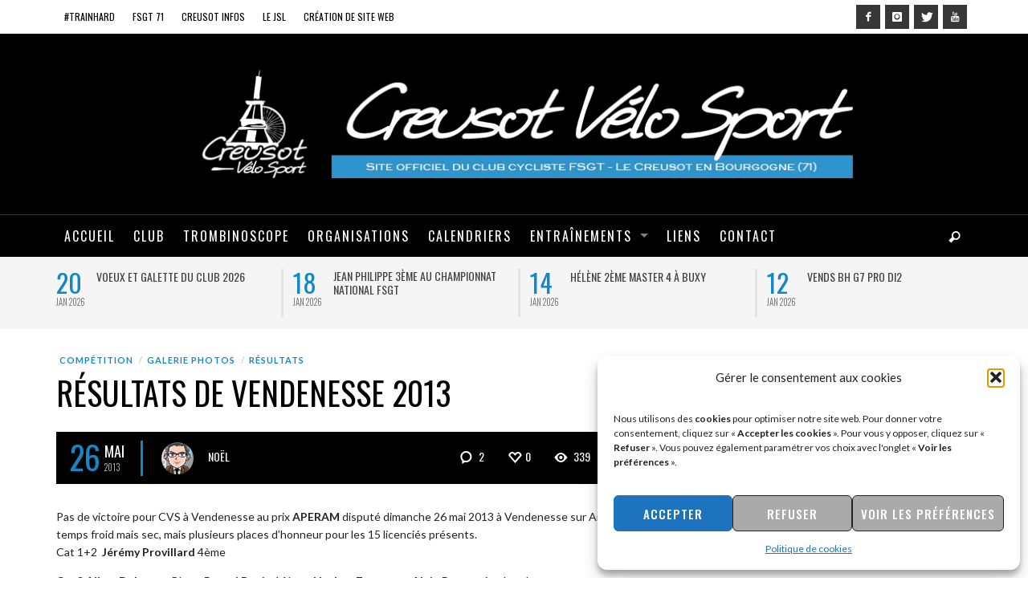

--- FILE ---
content_type: text/html; charset=UTF-8
request_url: https://creusotvs.com/2013/05/26/resultats-de-vendenesse-2013/
body_size: 26665
content:
<!DOCTYPE html>
<html class="no-js"  lang="fr-FR">
	<head>
		<meta charset="UTF-8">

		<title itemprop="name">Résultats de Vendenesse 2013 | Creusot Vélo Sport</title>
		
		                        <script>
                            /* You can add more configuration options to webfontloader by previously defining the WebFontConfig with your options */
                            if ( typeof WebFontConfig === "undefined" ) {
                                WebFontConfig = new Object();
                            }
                            WebFontConfig['google'] = {families: ['Oswald:200,300,400,500,600,700', 'Lato:100,300,400,700,900,100italic,300italic,400italic,700italic,900italic']};

                            (function() {
                                var wf = document.createElement( 'script' );
                                wf.src = 'https://ajax.googleapis.com/ajax/libs/webfont/1.5.3/webfont.js';
                                wf.type = 'text/javascript';
                                wf.async = 'true';
                                var s = document.getElementsByTagName( 'script' )[0];
                                s.parentNode.insertBefore( wf, s );
                            })();
                        </script>
                        <meta name='robots' content='max-image-preview:large' />
	<style>img:is([sizes="auto" i], [sizes^="auto," i]) { contain-intrinsic-size: 3000px 1500px }</style>
	<link rel="alternate" type="application/rss+xml" title="Creusot Vélo Sport &raquo; Flux" href="https://creusotvs.com/feed/" />
<link rel="alternate" type="application/rss+xml" title="Creusot Vélo Sport &raquo; Flux des commentaires" href="https://creusotvs.com/comments/feed/" />
<link rel="alternate" type="application/rss+xml" title="Creusot Vélo Sport &raquo; Résultats de Vendenesse 2013 Flux des commentaires" href="https://creusotvs.com/2013/05/26/resultats-de-vendenesse-2013/feed/" />
<script type="text/javascript">
/* <![CDATA[ */
window._wpemojiSettings = {"baseUrl":"https:\/\/s.w.org\/images\/core\/emoji\/16.0.1\/72x72\/","ext":".png","svgUrl":"https:\/\/s.w.org\/images\/core\/emoji\/16.0.1\/svg\/","svgExt":".svg","source":{"concatemoji":"https:\/\/creusotvs.com\/wp-includes\/js\/wp-emoji-release.min.js?ver=edf775cea626babd4e07d02957443417"}};
/*! This file is auto-generated */
!function(s,n){var o,i,e;function c(e){try{var t={supportTests:e,timestamp:(new Date).valueOf()};sessionStorage.setItem(o,JSON.stringify(t))}catch(e){}}function p(e,t,n){e.clearRect(0,0,e.canvas.width,e.canvas.height),e.fillText(t,0,0);var t=new Uint32Array(e.getImageData(0,0,e.canvas.width,e.canvas.height).data),a=(e.clearRect(0,0,e.canvas.width,e.canvas.height),e.fillText(n,0,0),new Uint32Array(e.getImageData(0,0,e.canvas.width,e.canvas.height).data));return t.every(function(e,t){return e===a[t]})}function u(e,t){e.clearRect(0,0,e.canvas.width,e.canvas.height),e.fillText(t,0,0);for(var n=e.getImageData(16,16,1,1),a=0;a<n.data.length;a++)if(0!==n.data[a])return!1;return!0}function f(e,t,n,a){switch(t){case"flag":return n(e,"\ud83c\udff3\ufe0f\u200d\u26a7\ufe0f","\ud83c\udff3\ufe0f\u200b\u26a7\ufe0f")?!1:!n(e,"\ud83c\udde8\ud83c\uddf6","\ud83c\udde8\u200b\ud83c\uddf6")&&!n(e,"\ud83c\udff4\udb40\udc67\udb40\udc62\udb40\udc65\udb40\udc6e\udb40\udc67\udb40\udc7f","\ud83c\udff4\u200b\udb40\udc67\u200b\udb40\udc62\u200b\udb40\udc65\u200b\udb40\udc6e\u200b\udb40\udc67\u200b\udb40\udc7f");case"emoji":return!a(e,"\ud83e\udedf")}return!1}function g(e,t,n,a){var r="undefined"!=typeof WorkerGlobalScope&&self instanceof WorkerGlobalScope?new OffscreenCanvas(300,150):s.createElement("canvas"),o=r.getContext("2d",{willReadFrequently:!0}),i=(o.textBaseline="top",o.font="600 32px Arial",{});return e.forEach(function(e){i[e]=t(o,e,n,a)}),i}function t(e){var t=s.createElement("script");t.src=e,t.defer=!0,s.head.appendChild(t)}"undefined"!=typeof Promise&&(o="wpEmojiSettingsSupports",i=["flag","emoji"],n.supports={everything:!0,everythingExceptFlag:!0},e=new Promise(function(e){s.addEventListener("DOMContentLoaded",e,{once:!0})}),new Promise(function(t){var n=function(){try{var e=JSON.parse(sessionStorage.getItem(o));if("object"==typeof e&&"number"==typeof e.timestamp&&(new Date).valueOf()<e.timestamp+604800&&"object"==typeof e.supportTests)return e.supportTests}catch(e){}return null}();if(!n){if("undefined"!=typeof Worker&&"undefined"!=typeof OffscreenCanvas&&"undefined"!=typeof URL&&URL.createObjectURL&&"undefined"!=typeof Blob)try{var e="postMessage("+g.toString()+"("+[JSON.stringify(i),f.toString(),p.toString(),u.toString()].join(",")+"));",a=new Blob([e],{type:"text/javascript"}),r=new Worker(URL.createObjectURL(a),{name:"wpTestEmojiSupports"});return void(r.onmessage=function(e){c(n=e.data),r.terminate(),t(n)})}catch(e){}c(n=g(i,f,p,u))}t(n)}).then(function(e){for(var t in e)n.supports[t]=e[t],n.supports.everything=n.supports.everything&&n.supports[t],"flag"!==t&&(n.supports.everythingExceptFlag=n.supports.everythingExceptFlag&&n.supports[t]);n.supports.everythingExceptFlag=n.supports.everythingExceptFlag&&!n.supports.flag,n.DOMReady=!1,n.readyCallback=function(){n.DOMReady=!0}}).then(function(){return e}).then(function(){var e;n.supports.everything||(n.readyCallback(),(e=n.source||{}).concatemoji?t(e.concatemoji):e.wpemoji&&e.twemoji&&(t(e.twemoji),t(e.wpemoji)))}))}((window,document),window._wpemojiSettings);
/* ]]> */
</script>
<link rel='stylesheet' id='sbi_styles-css' href='https://creusotvs.com/wp-content/plugins/instagram-feed/css/sbi-styles.min.css?ver=6.10.0' type='text/css' media='all' />
<style id='wp-emoji-styles-inline-css' type='text/css'>

	img.wp-smiley, img.emoji {
		display: inline !important;
		border: none !important;
		box-shadow: none !important;
		height: 1em !important;
		width: 1em !important;
		margin: 0 0.07em !important;
		vertical-align: -0.1em !important;
		background: none !important;
		padding: 0 !important;
	}
</style>
<link rel='stylesheet' id='wp-block-library-css' href='https://creusotvs.com/wp-includes/css/dist/block-library/style.min.css?ver=edf775cea626babd4e07d02957443417' type='text/css' media='all' />
<style id='classic-theme-styles-inline-css' type='text/css'>
/*! This file is auto-generated */
.wp-block-button__link{color:#fff;background-color:#32373c;border-radius:9999px;box-shadow:none;text-decoration:none;padding:calc(.667em + 2px) calc(1.333em + 2px);font-size:1.125em}.wp-block-file__button{background:#32373c;color:#fff;text-decoration:none}
</style>
<style id='global-styles-inline-css' type='text/css'>
:root{--wp--preset--aspect-ratio--square: 1;--wp--preset--aspect-ratio--4-3: 4/3;--wp--preset--aspect-ratio--3-4: 3/4;--wp--preset--aspect-ratio--3-2: 3/2;--wp--preset--aspect-ratio--2-3: 2/3;--wp--preset--aspect-ratio--16-9: 16/9;--wp--preset--aspect-ratio--9-16: 9/16;--wp--preset--color--black: #000000;--wp--preset--color--cyan-bluish-gray: #abb8c3;--wp--preset--color--white: #ffffff;--wp--preset--color--pale-pink: #f78da7;--wp--preset--color--vivid-red: #cf2e2e;--wp--preset--color--luminous-vivid-orange: #ff6900;--wp--preset--color--luminous-vivid-amber: #fcb900;--wp--preset--color--light-green-cyan: #7bdcb5;--wp--preset--color--vivid-green-cyan: #00d084;--wp--preset--color--pale-cyan-blue: #8ed1fc;--wp--preset--color--vivid-cyan-blue: #0693e3;--wp--preset--color--vivid-purple: #9b51e0;--wp--preset--gradient--vivid-cyan-blue-to-vivid-purple: linear-gradient(135deg,rgba(6,147,227,1) 0%,rgb(155,81,224) 100%);--wp--preset--gradient--light-green-cyan-to-vivid-green-cyan: linear-gradient(135deg,rgb(122,220,180) 0%,rgb(0,208,130) 100%);--wp--preset--gradient--luminous-vivid-amber-to-luminous-vivid-orange: linear-gradient(135deg,rgba(252,185,0,1) 0%,rgba(255,105,0,1) 100%);--wp--preset--gradient--luminous-vivid-orange-to-vivid-red: linear-gradient(135deg,rgba(255,105,0,1) 0%,rgb(207,46,46) 100%);--wp--preset--gradient--very-light-gray-to-cyan-bluish-gray: linear-gradient(135deg,rgb(238,238,238) 0%,rgb(169,184,195) 100%);--wp--preset--gradient--cool-to-warm-spectrum: linear-gradient(135deg,rgb(74,234,220) 0%,rgb(151,120,209) 20%,rgb(207,42,186) 40%,rgb(238,44,130) 60%,rgb(251,105,98) 80%,rgb(254,248,76) 100%);--wp--preset--gradient--blush-light-purple: linear-gradient(135deg,rgb(255,206,236) 0%,rgb(152,150,240) 100%);--wp--preset--gradient--blush-bordeaux: linear-gradient(135deg,rgb(254,205,165) 0%,rgb(254,45,45) 50%,rgb(107,0,62) 100%);--wp--preset--gradient--luminous-dusk: linear-gradient(135deg,rgb(255,203,112) 0%,rgb(199,81,192) 50%,rgb(65,88,208) 100%);--wp--preset--gradient--pale-ocean: linear-gradient(135deg,rgb(255,245,203) 0%,rgb(182,227,212) 50%,rgb(51,167,181) 100%);--wp--preset--gradient--electric-grass: linear-gradient(135deg,rgb(202,248,128) 0%,rgb(113,206,126) 100%);--wp--preset--gradient--midnight: linear-gradient(135deg,rgb(2,3,129) 0%,rgb(40,116,252) 100%);--wp--preset--font-size--small: 13px;--wp--preset--font-size--medium: 20px;--wp--preset--font-size--large: 36px;--wp--preset--font-size--x-large: 42px;--wp--preset--spacing--20: 0.44rem;--wp--preset--spacing--30: 0.67rem;--wp--preset--spacing--40: 1rem;--wp--preset--spacing--50: 1.5rem;--wp--preset--spacing--60: 2.25rem;--wp--preset--spacing--70: 3.38rem;--wp--preset--spacing--80: 5.06rem;--wp--preset--shadow--natural: 6px 6px 9px rgba(0, 0, 0, 0.2);--wp--preset--shadow--deep: 12px 12px 50px rgba(0, 0, 0, 0.4);--wp--preset--shadow--sharp: 6px 6px 0px rgba(0, 0, 0, 0.2);--wp--preset--shadow--outlined: 6px 6px 0px -3px rgba(255, 255, 255, 1), 6px 6px rgba(0, 0, 0, 1);--wp--preset--shadow--crisp: 6px 6px 0px rgba(0, 0, 0, 1);}:where(.is-layout-flex){gap: 0.5em;}:where(.is-layout-grid){gap: 0.5em;}body .is-layout-flex{display: flex;}.is-layout-flex{flex-wrap: wrap;align-items: center;}.is-layout-flex > :is(*, div){margin: 0;}body .is-layout-grid{display: grid;}.is-layout-grid > :is(*, div){margin: 0;}:where(.wp-block-columns.is-layout-flex){gap: 2em;}:where(.wp-block-columns.is-layout-grid){gap: 2em;}:where(.wp-block-post-template.is-layout-flex){gap: 1.25em;}:where(.wp-block-post-template.is-layout-grid){gap: 1.25em;}.has-black-color{color: var(--wp--preset--color--black) !important;}.has-cyan-bluish-gray-color{color: var(--wp--preset--color--cyan-bluish-gray) !important;}.has-white-color{color: var(--wp--preset--color--white) !important;}.has-pale-pink-color{color: var(--wp--preset--color--pale-pink) !important;}.has-vivid-red-color{color: var(--wp--preset--color--vivid-red) !important;}.has-luminous-vivid-orange-color{color: var(--wp--preset--color--luminous-vivid-orange) !important;}.has-luminous-vivid-amber-color{color: var(--wp--preset--color--luminous-vivid-amber) !important;}.has-light-green-cyan-color{color: var(--wp--preset--color--light-green-cyan) !important;}.has-vivid-green-cyan-color{color: var(--wp--preset--color--vivid-green-cyan) !important;}.has-pale-cyan-blue-color{color: var(--wp--preset--color--pale-cyan-blue) !important;}.has-vivid-cyan-blue-color{color: var(--wp--preset--color--vivid-cyan-blue) !important;}.has-vivid-purple-color{color: var(--wp--preset--color--vivid-purple) !important;}.has-black-background-color{background-color: var(--wp--preset--color--black) !important;}.has-cyan-bluish-gray-background-color{background-color: var(--wp--preset--color--cyan-bluish-gray) !important;}.has-white-background-color{background-color: var(--wp--preset--color--white) !important;}.has-pale-pink-background-color{background-color: var(--wp--preset--color--pale-pink) !important;}.has-vivid-red-background-color{background-color: var(--wp--preset--color--vivid-red) !important;}.has-luminous-vivid-orange-background-color{background-color: var(--wp--preset--color--luminous-vivid-orange) !important;}.has-luminous-vivid-amber-background-color{background-color: var(--wp--preset--color--luminous-vivid-amber) !important;}.has-light-green-cyan-background-color{background-color: var(--wp--preset--color--light-green-cyan) !important;}.has-vivid-green-cyan-background-color{background-color: var(--wp--preset--color--vivid-green-cyan) !important;}.has-pale-cyan-blue-background-color{background-color: var(--wp--preset--color--pale-cyan-blue) !important;}.has-vivid-cyan-blue-background-color{background-color: var(--wp--preset--color--vivid-cyan-blue) !important;}.has-vivid-purple-background-color{background-color: var(--wp--preset--color--vivid-purple) !important;}.has-black-border-color{border-color: var(--wp--preset--color--black) !important;}.has-cyan-bluish-gray-border-color{border-color: var(--wp--preset--color--cyan-bluish-gray) !important;}.has-white-border-color{border-color: var(--wp--preset--color--white) !important;}.has-pale-pink-border-color{border-color: var(--wp--preset--color--pale-pink) !important;}.has-vivid-red-border-color{border-color: var(--wp--preset--color--vivid-red) !important;}.has-luminous-vivid-orange-border-color{border-color: var(--wp--preset--color--luminous-vivid-orange) !important;}.has-luminous-vivid-amber-border-color{border-color: var(--wp--preset--color--luminous-vivid-amber) !important;}.has-light-green-cyan-border-color{border-color: var(--wp--preset--color--light-green-cyan) !important;}.has-vivid-green-cyan-border-color{border-color: var(--wp--preset--color--vivid-green-cyan) !important;}.has-pale-cyan-blue-border-color{border-color: var(--wp--preset--color--pale-cyan-blue) !important;}.has-vivid-cyan-blue-border-color{border-color: var(--wp--preset--color--vivid-cyan-blue) !important;}.has-vivid-purple-border-color{border-color: var(--wp--preset--color--vivid-purple) !important;}.has-vivid-cyan-blue-to-vivid-purple-gradient-background{background: var(--wp--preset--gradient--vivid-cyan-blue-to-vivid-purple) !important;}.has-light-green-cyan-to-vivid-green-cyan-gradient-background{background: var(--wp--preset--gradient--light-green-cyan-to-vivid-green-cyan) !important;}.has-luminous-vivid-amber-to-luminous-vivid-orange-gradient-background{background: var(--wp--preset--gradient--luminous-vivid-amber-to-luminous-vivid-orange) !important;}.has-luminous-vivid-orange-to-vivid-red-gradient-background{background: var(--wp--preset--gradient--luminous-vivid-orange-to-vivid-red) !important;}.has-very-light-gray-to-cyan-bluish-gray-gradient-background{background: var(--wp--preset--gradient--very-light-gray-to-cyan-bluish-gray) !important;}.has-cool-to-warm-spectrum-gradient-background{background: var(--wp--preset--gradient--cool-to-warm-spectrum) !important;}.has-blush-light-purple-gradient-background{background: var(--wp--preset--gradient--blush-light-purple) !important;}.has-blush-bordeaux-gradient-background{background: var(--wp--preset--gradient--blush-bordeaux) !important;}.has-luminous-dusk-gradient-background{background: var(--wp--preset--gradient--luminous-dusk) !important;}.has-pale-ocean-gradient-background{background: var(--wp--preset--gradient--pale-ocean) !important;}.has-electric-grass-gradient-background{background: var(--wp--preset--gradient--electric-grass) !important;}.has-midnight-gradient-background{background: var(--wp--preset--gradient--midnight) !important;}.has-small-font-size{font-size: var(--wp--preset--font-size--small) !important;}.has-medium-font-size{font-size: var(--wp--preset--font-size--medium) !important;}.has-large-font-size{font-size: var(--wp--preset--font-size--large) !important;}.has-x-large-font-size{font-size: var(--wp--preset--font-size--x-large) !important;}
:where(.wp-block-post-template.is-layout-flex){gap: 1.25em;}:where(.wp-block-post-template.is-layout-grid){gap: 1.25em;}
:where(.wp-block-columns.is-layout-flex){gap: 2em;}:where(.wp-block-columns.is-layout-grid){gap: 2em;}
:root :where(.wp-block-pullquote){font-size: 1.5em;line-height: 1.6;}
</style>
<link rel='stylesheet' id='contact-form-7-css' href='https://creusotvs.com/wp-content/plugins/contact-form-7/includes/css/styles.css?ver=6.1.4' type='text/css' media='all' />
<link rel='stylesheet' id='ppress-frontend-css' href='https://creusotvs.com/wp-content/plugins/wp-user-avatar/assets/css/frontend.min.css?ver=4.16.8' type='text/css' media='all' />
<link rel='stylesheet' id='ppress-flatpickr-css' href='https://creusotvs.com/wp-content/plugins/wp-user-avatar/assets/flatpickr/flatpickr.min.css?ver=4.16.8' type='text/css' media='all' />
<link rel='stylesheet' id='ppress-select2-css' href='https://creusotvs.com/wp-content/plugins/wp-user-avatar/assets/select2/select2.min.css?ver=edf775cea626babd4e07d02957443417' type='text/css' media='all' />
<link rel='stylesheet' id='cmplz-general-css' href='https://creusotvs.com/wp-content/plugins/complianz-gdpr/assets/css/cookieblocker.min.css?ver=1766003614' type='text/css' media='all' />
<link rel='stylesheet' id='vwcss-mmenu-css' href='https://creusotvs.com/wp-content/themes/blackmag/js/jquery-mmenu/css/jquery.mmenu.custom.css?ver=1.6.18' type='text/css' media='all' />
<link rel='stylesheet' id='vwcss-icon-iconic-css' href='https://creusotvs.com/wp-content/themes/blackmag/components/font-icons/iconic/css/iconic.css?ver=1.6.18' type='text/css' media='all' />
<link rel='stylesheet' id='vwcss-icon-social-css' href='https://creusotvs.com/wp-content/themes/blackmag/components/font-icons/social-icons/css/zocial.css?ver=1.6.18' type='text/css' media='all' />
<link rel='stylesheet' id='vwcss-animate-css' href='https://creusotvs.com/wp-content/themes/blackmag/css/animate.css?ver=1.6.18' type='text/css' media='all' />
<link rel='stylesheet' id='vwcss-bootstrap-css' href='https://creusotvs.com/wp-content/themes/blackmag/css/bootstrap.css?ver=1.6.18' type='text/css' media='all' />
<link rel='stylesheet' id='vwcss-flexslider-css' href='https://creusotvs.com/wp-content/themes/blackmag/js/flex-slider/flexslider-custom.css?ver=1.6.18' type='text/css' media='all' />
<link rel='stylesheet' id='vwcss-theme-css' href='https://creusotvs.com/wp-content/themes/blackmag/style.css?ver=1.6.18' type='text/css' media='all' />
<script type="text/javascript" src="https://creusotvs.com/wp-includes/js/jquery/jquery.min.js?ver=3.7.1" id="jquery-core-js"></script>
<script type="text/javascript" src="https://creusotvs.com/wp-includes/js/jquery/jquery-migrate.min.js?ver=3.4.1" id="jquery-migrate-js"></script>
<script type="text/javascript" src="https://creusotvs.com/wp-content/plugins/wp-user-avatar/assets/flatpickr/flatpickr.min.js?ver=4.16.8" id="ppress-flatpickr-js"></script>
<script type="text/javascript" src="https://creusotvs.com/wp-content/plugins/wp-user-avatar/assets/select2/select2.min.js?ver=4.16.8" id="ppress-select2-js"></script>
<link rel="https://api.w.org/" href="https://creusotvs.com/wp-json/" /><link rel="alternate" title="JSON" type="application/json" href="https://creusotvs.com/wp-json/wp/v2/posts/54488" /><link rel="canonical" href="https://creusotvs.com/2013/05/26/resultats-de-vendenesse-2013/" />
<link rel="alternate" title="oEmbed (JSON)" type="application/json+oembed" href="https://creusotvs.com/wp-json/oembed/1.0/embed?url=https%3A%2F%2Fcreusotvs.com%2F2013%2F05%2F26%2Fresultats-de-vendenesse-2013%2F" />
<link rel="alternate" title="oEmbed (XML)" type="text/xml+oembed" href="https://creusotvs.com/wp-json/oembed/1.0/embed?url=https%3A%2F%2Fcreusotvs.com%2F2013%2F05%2F26%2Fresultats-de-vendenesse-2013%2F&#038;format=xml" />
			<style>.cmplz-hidden {
					display: none !important;
				}</style><link rel="profile" href="https://gmpg.org/xfn/11">

<link rel="pingback" href="https://creusotvs.com/xmlrpc.php">

<meta name="description" content="Club Cycliste FSGT/FFC en Bourgogne (71)">

<link href="//www.google-analytics.com" rel="dns-prefetch">

<meta name="viewport" content="width=device-width,initial-scale=1.0,user-scalable=yes">

<link rel="shortcut icon" href="https://creusotvs.com/wp-content/uploads/2022/01/Favicon.jpg">		
<link rel="apple-touch-icon" href="https://creusotvs.com/wp-content/uploads/2022/01/Favicon.jpg">
<link rel="apple-touch-icon" sizes="114x114" href="https://creusotvs.com/wp-content/uploads/2022/01/Favicon.jpg">
<link rel="apple-touch-icon" sizes="72x72" href="https://creusotvs.com/wp-content/uploads/2022/01/Favicon.jpg">
<link rel="apple-touch-icon" sizes="144x144" href="https://creusotvs.com/wp-content/uploads/2022/01/Favicon.jpg">
<!-- HTML5 shim and Respond.js IE8 support of HTML5 elements and media queries -->
<!--[if lt IE 9]>
	<script src="//cdnjs.cloudflare.com/ajax/libs/html5shiv/3.7/html5shiv.min.js"></script>
	<script src="//cdnjs.cloudflare.com/ajax/libs/respond.js/1.4.2/respond.min.js"></script>
<![endif]-->		<!-- Facebook integration -->

		<meta property="og:site_name" content="Creusot Vélo Sport">

					<meta property="og:title" content="Résultats de Vendenesse 2013">
			<meta property="og:description" content="Pas de victoire pour CVS à Vendenesse au prix APERAM disputé dimanche 26 mai 2013 à Vendenesse sur Arroux par temps froid mais sec, mais plusieurs places d&rsquo;honneur pour les 15 licenciés présents. Cat 1+2  Jérémy Provillard 4ème Cat 3 Alban Delanney 5ème, Pascal Bonin 14ème, Nathan Zanone et Alain">
			<meta property="og:url" content="https://creusotvs.com/2013/05/26/resultats-de-vendenesse-2013/"/>
						
		
		<!-- /Facebook integration -->
		<style type="text/css">.recentcomments a{display:inline !important;padding:0 !important;margin:0 !important;}</style>		<style id="vw-custom-font" type="text/css">
						
					</style>
			<style type="text/css">
		a, a:hover,
		.vw-page-title-box .vw-label,
		.vw-post-categories a,
		.vw-page-subtitle,
		.vw-review-summary-bar .vw-review-score,
		.vw-review-total-score,
		.vw-breaking-news-date,
		.vw-date-box-date,
		.vw-post-style-classic .vw-post-box-title a:hover,
		.vw-post-likes-count.vw-post-liked .vw-icon,
		.vw-menu-location-bottom .main-menu-link:hover,
		.vw-accordion-header.ui-accordion-header-active span,
		.vw-accordion .ui-state-hover span,
		.vw-404-text,
		em, .entry-title em, .widget-title em, .vw-related-posts-title em, .vw-post-comments-title em, .vw-page-title em, .vw-post-box-layout-title em, .vwspc-section-title em {
			color: #1587c6;
		}

		.vw-site-social-profile-icon:hover,
		/*.vw-post-categories a,*/
		.vw-breaking-news-label,
		.vw-post-navigation-previous:hover,
		.vw-post-navigation-next:hover,
		.vw-author-socials a:hover,
		.vw-post-style-box:hover,
		.vw-review-summary-bar .vw-review-score-bar,
		.vw-review-total-score, .vw-review-item-score.vw-review-score-percentage,
		.vw-post-style-classic a.vw-post-box-read-more:hover,
		.vw-post-box:hover .vw-post-format-icon,
		.vw-gallery-direction-button:hover,
		.vw-post-meta-icons a:hover,
		.widget_tag_cloud .tagcloud a:hover,
		.vw-page-navigation-pagination .page-numbers:hover,
		.vw-page-navigation-pagination .page-numbers.current,
		#wp-calendar tbody td:hover,
		.widget_vw_widget_categories .vw-widget-category-title:hover .vw-widget-category-post-count,
		.vwspc-section-full-page-link:hover .vw-button,
		.vw-post-tabed-tab.ui-state-active,
		.vw-page-links > .vw-page-link, .vw-page-links .vw-page-link:hover,
		.vw-tag-links a:hover {
			background-color: #1587c6;
		}

		.vw-post-style-small-comment .vw-comment-meta,
		.vw-about-author-section .vw-author-name,
		.vw-post-meta-large .vw-date-box,
		#wp-calendar caption,
		.wp-caption p.wp-caption-text,
		.vw-widget-feedburner-text,
		.vw-login-title,
		.widget_search label,
		.widget_vw_widget_author .vw-widget-author-title,
		.vw-quote {
			border-color: #1587c6;
		}

		.vw-menu-location-top.sf-arrows .main-menu-link.sf-with-ul:after {
			border-top-color: #000000;
		}
		.vw-menu-location-top.sf-arrows .sub-menu-link.sf-with-ul:after {
			border-left-color: #000000;
		}

		.sf-arrows > li > .sf-with-ul:focus:after, .sf-arrows > li:hover > .sf-with-ul:after, .sf-arrows > .sfHover > .sf-with-ul:after {
			border-top-color: #1587c6 !important;
		}

		.vw-menu-location-top a.main-menu-link {
			color: #000000;
		}

		
		.vw-menu-location-top .main-menu-item:hover .main-menu-link {
			color: #888888;
		}

		/* Body font */
		.vw-header-font-family,
		.vw-copyright {
			font-family: Oswald;
		}

		.vw-breaking-news-link {
			font-family: Lato;
		}

		.vw-page-title-wrapper-top.vw-has-background .vw-page-title-wrapper-inner {
			padding-top: 150px;
		}

		.vw-sticky-wrapper.is-sticky .vw-menu-main-wrapper.vw-sticky {
			background-color: rgba(0,0,0,0.8);
		}

		.vw-menu-main-wrapper {
			border-color: rgba(255,255,255,0.21);
		}

		/* Custom Styles */
			</style>
	<style type="text/css" title="dynamic-css" class="options-output">h1, h2, h3, h4, h5, h6, .vw-header-font,blockquote, .vw-post-box.vw-post-format-link a,.vw-social-counter-count,.vw-menu-location-top .menu-link,.vw-menu-location-bottom .main-menu-link,.vw-page-navigation-pagination .page-numbers,#wp-calendar caption,input[type=button],input[type=submit],button,.vw-button,.vw-accordion-header-text,.vw-tab-title{font-family:Oswald;text-transform:uppercase;font-weight:400;font-style:normal;color:#000;opacity: 1;visibility: visible;-webkit-transition: opacity 0.24s ease-in-out;-moz-transition: opacity 0.24s ease-in-out;transition: opacity 0.24s ease-in-out;}.wf-loading h1, h2, h3, h4, h5, h6, .vw-header-font,.wf-loading blockquote, .vw-post-box.vw-post-format-link a,.wf-loading .vw-social-counter-count,.wf-loading .vw-menu-location-top .menu-link,.wf-loading .vw-menu-location-bottom .main-menu-link,.wf-loading .vw-page-navigation-pagination .page-numbers,.wf-loading #wp-calendar caption,.wf-loading input[type=button],.wf-loading input[type=submit],.wf-loading button,.wf-loading .vw-button,.wf-loading .vw-accordion-header-text,.wf-loading .vw-tab-title,{opacity: 0;}.ie.wf-loading h1, h2, h3, h4, h5, h6, .vw-header-font,.ie.wf-loading blockquote, .vw-post-box.vw-post-format-link a,.ie.wf-loading .vw-social-counter-count,.ie.wf-loading .vw-menu-location-top .menu-link,.ie.wf-loading .vw-menu-location-bottom .main-menu-link,.ie.wf-loading .vw-page-navigation-pagination .page-numbers,.ie.wf-loading #wp-calendar caption,.ie.wf-loading input[type=button],.ie.wf-loading input[type=submit],.ie.wf-loading button,.ie.wf-loading .vw-button,.ie.wf-loading .vw-accordion-header-text,.ie.wf-loading .vw-tab-title,{visibility: hidden;}.vw-menu-location-main .main-menu-link{font-family:Oswald;letter-spacing:2px;font-weight:400;font-style:normal;color:#fff;font-size:16px;opacity: 1;visibility: visible;-webkit-transition: opacity 0.24s ease-in-out;-moz-transition: opacity 0.24s ease-in-out;transition: opacity 0.24s ease-in-out;}.wf-loading .vw-menu-location-main .main-menu-link,{opacity: 0;}.ie.wf-loading .vw-menu-location-main .main-menu-link,{visibility: hidden;}body,cite{font-family:Lato;font-weight:400;font-style:normal;color:#222222;font-size:14px;opacity: 1;visibility: visible;-webkit-transition: opacity 0.24s ease-in-out;-moz-transition: opacity 0.24s ease-in-out;transition: opacity 0.24s ease-in-out;}.wf-loading body,.wf-loading cite,{opacity: 0;}.ie.wf-loading body,.ie.wf-loading cite,{visibility: hidden;}.vw-logo-link{margin-top:0;margin-right:0;margin-bottom:0;margin-left:0;}.vw-menu-additional-logo img{margin-top:15px;margin-right:0;margin-bottom:0;margin-left:15px;}.vw-site-wrapper,.vw-page-navigation-pagination{background-color:#ffffff;}.vw-breaking-news-bar{background:#f5f5f5;}.vw-breaking-news-list .vw-breaking-news-link,.vw-breaking-news-list .vw-breaking-news-month{color:#424242;}.vw-top-bar{background:#ffffff;}.vw-menu-location-top .sub-menu,.vw-menu-location-top .main-menu-item:hover .main-menu-link{background:#ffffff;}.vw-menu-location-top .sub-menu-link{color:#111111;}.vw-menu-location-top .sub-menu-link:hover{color:#888888;}.vw-menu-location-top .sub-menu-link:hover{background:#f5f5f5;}.vw-menu-main-wrapper{background:rgba(0,0,0,0.5);}.vw-menu-location-main .main-menu-item{color:#ffffff;}.vw-menu-location-main .main-menu-item:hover{color:#111111;}.vw-menu-location-main .sub-menu,.vw-menu-location-main .main-menu-item:hover .main-menu-link{background:#ffffff;}.vw-menu-location-main .sub-menu-link{color:#111111;}.vw-menu-location-main .sub-menu-link:hover{color:#888888;}.vw-menu-location-main .sub-menu-link:hover{background:#f5f5f5;}.vw-footer-sidebars{background-color:#000000;}.vw-footer-sidebars h1,.vw-footer-sidebars h2,.vw-footer-sidebars h3,.vw-footer-sidebars h4,.vw-footer-sidebars h5,.vw-footer-sidebars h6,.vw-footer-sidebars .widget-title,.vw-footer-sidebars .vw-widget-category-title{color:#ffffff;}.vw-footer-sidebars{color:#b4b4b4;}.vw-bottom-bar{background:#000000;}.vw-bottom-bar,.vw-bottom-bar .menu-link{color:#b4b4b4;}</style>
	</head>
	<body data-rsssl=1 data-cmplz=1 id="site-top" class="wp-singular post-template-default single single-post postid-54488 single-format-standard wp-theme-blackmag vw-site-layout-full-width vw-post-layout-classic vw-js-enable-ajax-pagination">

		<div class="vw-site-wrapper">

			<div class="vw-top-bar">
	<div class="container">
		<div class="row">
			<div class="col-sm-12">
				<div class="vw-top-bar-left">
					<nav class="vw-menu-top-wrapper">
<ul id="menu-top-menu" class="vw-menu vw-menu-location-top vw-menu-type-text clearfix"><li class="nav-menu-item-88936 main-menu-item  menu-item-even menu-item-depth-0 menu-item menu-item-type-custom menu-item-object-custom"><a href="https://trainhard.fr" class="menu-link main-menu-link"><span>#trainhard</span></a></li>
<li class="nav-menu-item-88937 main-menu-item  menu-item-even menu-item-depth-0 menu-item menu-item-type-custom menu-item-object-custom"><a href="https://www.fsgt71velo.fr" class="menu-link main-menu-link"><span>FSGT 71</span></a></li>
<li class="nav-menu-item-88938 main-menu-item  menu-item-even menu-item-depth-0 menu-item menu-item-type-custom menu-item-object-custom"><a href="https://www.creusot-infos.com" class="menu-link main-menu-link"><span>Creusot Infos</span></a></li>
<li class="nav-menu-item-88939 main-menu-item  menu-item-even menu-item-depth-0 menu-item menu-item-type-custom menu-item-object-custom"><a href="https://www.lejsl.com" class="menu-link main-menu-link"><span>Le JSL</span></a></li>
<li class="nav-menu-item-88940 main-menu-item  menu-item-even menu-item-depth-0 menu-item menu-item-type-custom menu-item-object-custom"><a href="https://www.sebastienlandre.com" class="menu-link main-menu-link"><span>Création de Site Web</span></a></li>
</ul></nav>				</div>
				<div class="vw-top-bar-right">
					<span class="vw-site-social-profile"><a class="vw-site-social-profile-icon vw-site-social-facebook" href="http://facebook.com/CreusotVeloSport" title="Facebook"><i class="icon-social-facebook"></i></a><a class="vw-site-social-profile-icon vw-site-social-instagram" href="https://www.instagram.com/creusot_velo_sport/" title="Instagram"><i class="icon-social-instagram"></i></a><a class="vw-site-social-profile-icon vw-site-social-twitter" href="http://twitter.com/CreusotVS" title="Twitter"><i class="icon-social-twitter"></i></a><a class="vw-site-social-profile-icon vw-site-social-youtube" href="http://www.youtube.com/channel/UCaco3GCdIL2oKGNgAYUYoPg" title="Youtube"><i class="icon-social-youtube"></i></a></span>				</div>
			</div>
		</div>
	</div>
</div>
			<header class="vw-site-header vw-site-header-style-left-logo clearfix">
	<div class="container">
		<div class="row">
			<div class="col-sm-12">
				<div class="vw-site-header-inner">
					<div class="vw-logo-wrapper">
	
	<a class="vw-logo-link" href="https://creusotvs.com">
				
		<!-- Site Logo -->
		
			<!-- Retina Site Logo -->
							<img class="vw-logo-2x" src="https://creusotvs.com/wp-content/uploads/2022/01/LogoCVS.png" width="1154" height="137" alt="Creusot Vélo Sport">
			
			<img class="vw-logo" src="https://creusotvs.com/wp-content/uploads/2022/01/LogoCVS.png" width="1154" height="137" alt="Creusot Vélo Sport">

			</a>

</div>
					<div class="vw-mobile-nav-button-wrapper">
						<span class="vw-mobile-nav-button">
							<span class="vw-hamburger-icon"><span></span></span>
						</span>
					</div>
				
									</div>
			</div>
		</div>
	</div>

	<nav id="vw-menu-main" class="vw-menu-main-wrapper">
	<div class="container">
		<div class="row">
			<div class="col-sm-12">
				

	<div class=" vw-menu-main-inner">

		<ul id="menu-menu-entete" class="vw-menu vw-menu-location-main vw-menu-type-mega-post"><li class="nav-menu-item-88895 main-menu-item  menu-item-even menu-item-depth-0 menu-item menu-item-type-post_type menu-item-object-page menu-item-home vw-mega-menu-type-classic"><a  href="https://creusotvs.com/" class="menu-link main-menu-link"><span>Accueil</span></a></li>
<li class="nav-menu-item-88896 main-menu-item  menu-item-even menu-item-depth-0 menu-item menu-item-type-post_type menu-item-object-page vw-mega-menu-type-classic"><a  href="https://creusotvs.com/a-propos-du-club/" class="menu-link main-menu-link"><span>Club</span></a></li>
<li class="nav-menu-item-88901 main-menu-item  menu-item-even menu-item-depth-0 menu-item menu-item-type-post_type menu-item-object-page vw-mega-menu-type-classic"><a  href="https://creusotvs.com/trombinoscope/" class="menu-link main-menu-link"><span>Trombinoscope</span></a></li>
<li class="nav-menu-item-88900 main-menu-item  menu-item-even menu-item-depth-0 menu-item menu-item-type-post_type menu-item-object-page vw-mega-menu-type-classic"><a  href="https://creusotvs.com/organisations-du-club/" class="menu-link main-menu-link"><span>Organisations</span></a></li>
<li class="nav-menu-item-88897 main-menu-item  menu-item-even menu-item-depth-0 menu-item menu-item-type-post_type menu-item-object-page vw-mega-menu-type-classic"><a  href="https://creusotvs.com/calendriers/" class="menu-link main-menu-link"><span>Calendriers</span></a></li>
<li class="nav-menu-item-89998 main-menu-item  menu-item-even menu-item-depth-0 menu-item menu-item-type-custom menu-item-object-custom menu-item-has-children vw-mega-menu-type-classic"><a  href="#" class="menu-link main-menu-link"><span>Entraînements</span></a><div class="sub-menu-wrapper">
<ul class="sub-menu menu-odd  menu-depth-1">
	<li class="nav-menu-item-88898 sub-menu-item  menu-item-odd menu-item-depth-1 menu-item menu-item-type-post_type menu-item-object-page"><a  href="https://creusotvs.com/entrainements-route/" class="menu-link sub-menu-link"><span>Route</span></a></li>
	<li class="nav-menu-item-89999 sub-menu-item  menu-item-odd menu-item-depth-1 menu-item menu-item-type-post_type menu-item-object-page"><a  href="https://creusotvs.com/entrainements-vtt/" class="menu-link sub-menu-link"><span>VTT</span></a></li>
</ul>
</div>
</li>
<li class="nav-menu-item-88902 main-menu-item  menu-item-even menu-item-depth-0 menu-item menu-item-type-post_type menu-item-object-page vw-mega-menu-type-classic"><a  href="https://creusotvs.com/liens-web/" class="menu-link main-menu-link"><span>Liens</span></a></li>
<li class="nav-menu-item-88899 main-menu-item  menu-item-even menu-item-depth-0 menu-item menu-item-type-post_type menu-item-object-page vw-mega-menu-type-classic"><a  href="https://creusotvs.com/contact/" class="menu-link main-menu-link"><span>Contact</span></a></li>
 <li class="vw-menu-additional-icons main-menu-item"><a class="vw-instant-search-buton menu-link main-menu-link"><i class="icon-iconic-search"></i></a></li></ul>			
	</div>
			</div>
		</div>
	</div>
</nav>	
	<nav class="vw-menu-mobile-wrapper">

	<ul id="menu-menu-entete-1" class="vw-menu-location-mobile"><li class="nav-menu-item-88895 main-menu-item  menu-item-even menu-item-depth-0 menu-item menu-item-type-post_type menu-item-object-page menu-item-home"><a href="https://creusotvs.com/" class="menu-link main-menu-link"><span>Accueil</span></a></li>
<li class="nav-menu-item-88896 main-menu-item  menu-item-even menu-item-depth-0 menu-item menu-item-type-post_type menu-item-object-page"><a href="https://creusotvs.com/a-propos-du-club/" class="menu-link main-menu-link"><span>Club</span></a></li>
<li class="nav-menu-item-88901 main-menu-item  menu-item-even menu-item-depth-0 menu-item menu-item-type-post_type menu-item-object-page"><a href="https://creusotvs.com/trombinoscope/" class="menu-link main-menu-link"><span>Trombinoscope</span></a></li>
<li class="nav-menu-item-88900 main-menu-item  menu-item-even menu-item-depth-0 menu-item menu-item-type-post_type menu-item-object-page"><a href="https://creusotvs.com/organisations-du-club/" class="menu-link main-menu-link"><span>Organisations</span></a></li>
<li class="nav-menu-item-88897 main-menu-item  menu-item-even menu-item-depth-0 menu-item menu-item-type-post_type menu-item-object-page"><a href="https://creusotvs.com/calendriers/" class="menu-link main-menu-link"><span>Calendriers</span></a></li>
<li class="nav-menu-item-89998 main-menu-item  menu-item-even menu-item-depth-0 menu-item menu-item-type-custom menu-item-object-custom menu-item-has-children"><a href="#" class="menu-link main-menu-link"><span>Entraînements</span></a>
<ul class="sub-menu menu-odd  menu-depth-1">
	<li class="nav-menu-item-88898 sub-menu-item  menu-item-odd menu-item-depth-1 menu-item menu-item-type-post_type menu-item-object-page"><a href="https://creusotvs.com/entrainements-route/" class="menu-link sub-menu-link"><span>Route</span></a></li>
	<li class="nav-menu-item-89999 sub-menu-item  menu-item-odd menu-item-depth-1 menu-item menu-item-type-post_type menu-item-object-page"><a href="https://creusotvs.com/entrainements-vtt/" class="menu-link sub-menu-link"><span>VTT</span></a></li>
</ul>
</li>
<li class="nav-menu-item-88902 main-menu-item  menu-item-even menu-item-depth-0 menu-item menu-item-type-post_type menu-item-object-page"><a href="https://creusotvs.com/liens-web/" class="menu-link main-menu-link"><span>Liens</span></a></li>
<li class="nav-menu-item-88899 main-menu-item  menu-item-even menu-item-depth-0 menu-item menu-item-type-post_type menu-item-object-page"><a href="https://creusotvs.com/contact/" class="menu-link main-menu-link"><span>Contact</span></a></li>
</ul>
</nav></header>
			
<div class="vw-breaking-news-bar">
	<div class="container">
		<div class="row">
			<div class="col-sm-12">
				<div class="vw-breaking-news invisible">
					<ul class="vw-breaking-news-list">

						
						
							<li>
								<span class="vw-breaking-news-post-date vw-header-font">
									<span class="vw-breaking-news-date">20</span>
									<span class="vw-breaking-news-month">Jan 2026</span>
								</span>
								<a class="vw-breaking-news-link vw-header-font" href="https://creusotvs.com/2026/01/20/voeux-et-galette-du-club-2026/" rel="bookmark">Voeux et galette du Club 2026</a>							</li>

						
							<li>
								<span class="vw-breaking-news-post-date vw-header-font">
									<span class="vw-breaking-news-date">18</span>
									<span class="vw-breaking-news-month">Jan 2026</span>
								</span>
								<a class="vw-breaking-news-link vw-header-font" href="https://creusotvs.com/2026/01/18/jean-philippe-3eme-au-championnat-national-fsgt/" rel="bookmark">Jean Philippe 3ème au Championnat National FSGT</a>							</li>

						
							<li>
								<span class="vw-breaking-news-post-date vw-header-font">
									<span class="vw-breaking-news-date">14</span>
									<span class="vw-breaking-news-month">Jan 2026</span>
								</span>
								<a class="vw-breaking-news-link vw-header-font" href="https://creusotvs.com/2026/01/14/helene-2eme-master-4-a-buxy/" rel="bookmark">Hélène 2ème Master 4 à Buxy</a>							</li>

						
							<li>
								<span class="vw-breaking-news-post-date vw-header-font">
									<span class="vw-breaking-news-date">12</span>
									<span class="vw-breaking-news-month">Jan 2026</span>
								</span>
								<a class="vw-breaking-news-link vw-header-font" href="https://creusotvs.com/2026/01/12/vends-bh-g7-pro-di2/" rel="bookmark">Vends BH G7 Pro Di2</a>							</li>

						
							<li>
								<span class="vw-breaking-news-post-date vw-header-font">
									<span class="vw-breaking-news-date">11</span>
									<span class="vw-breaking-news-month">Jan 2026</span>
								</span>
								<a class="vw-breaking-news-link vw-header-font" href="https://creusotvs.com/2026/01/11/adieu-paul-2/" rel="bookmark">Adieu Paul</a>							</li>

						
							<li>
								<span class="vw-breaking-news-post-date vw-header-font">
									<span class="vw-breaking-news-date">07</span>
									<span class="vw-breaking-news-month">Jan 2026</span>
								</span>
								<a class="vw-breaking-news-link vw-header-font" href="https://creusotvs.com/2026/01/07/corrida-de-buxy-4/" rel="bookmark">Corrida de Buxy</a>							</li>

						
							<li>
								<span class="vw-breaking-news-post-date vw-header-font">
									<span class="vw-breaking-news-date">07</span>
									<span class="vw-breaking-news-month">Jan 2026</span>
								</span>
								<a class="vw-breaking-news-link vw-header-font" href="https://creusotvs.com/2026/01/07/karting-au-creusot-et-a-torcy/" rel="bookmark">Karting au Creusot et à Torcy</a>							</li>

						
							<li>
								<span class="vw-breaking-news-post-date vw-header-font">
									<span class="vw-breaking-news-date">16</span>
									<span class="vw-breaking-news-month">Déc 2025</span>
								</span>
								<a class="vw-breaking-news-link vw-header-font" href="https://creusotvs.com/2025/12/16/resultats-cvs-a-st-gengoux/" rel="bookmark">Résultats CVS à St Gengoux</a>							</li>

						
					</ul>
				</div>
			</div>
		</div>
	</div>
</div>


			

<div class="vw-page-wrapper clearfix vw-sidebar-position-right">
	<div class="container">
		<div class="row">

			<div class="vw-page-content" role="main" itemprop="articleBody">

				
					
											<article class="post-54488 post type-post status-publish format-standard hentry category-competition category-photos category-resultat">

							<div class="vw-post-categories"><a class=" vw-category-link vw-cat-id-38" href="https://creusotvs.com/category/competition/" title="View all posts in Compétition" rel="category">Compétition</a><a class=" vw-category-link vw-cat-id-38 vw-category-link vw-cat-id-5" href="https://creusotvs.com/category/photos/" title="View all posts in Galerie Photos" rel="category">Galerie Photos</a><a class=" vw-category-link vw-cat-id-38 vw-category-link vw-cat-id-5 vw-category-link vw-cat-id-39" href="https://creusotvs.com/category/resultat/" title="View all posts in Résultats" rel="category">Résultats</a></div>							
							<h1 class="entry-title">Résultats de Vendenesse 2013</h1>
							
		<div itemprop='publisher' itemscope='itemscope' itemtype='https://schema.org/Organization'>
			<meta itemprop='name' content='Creusot Vélo Sport'/>
			<meta itemprop='url' content='https://creusotvs.com/'/>
			<div itemprop='logo' itemscope='itemscope' itemtype='https://schema.org/ImageObject'>
				<meta itemprop='url' content='https://creusotvs.com/wp-content/uploads/2022/01/LogoCVS.png'/>
				<meta itemprop='width' content='1154'/>
				<meta itemprop='height' content='137'/>
			</div>
		</div>

									<span class="author vcard hidden"><span class="fn">Noël</span></span>
							<span class="updated hidden">2013-05-26</span>
							
									<div class="vw-post-meta-wrapper vw-post-meta-large">
			<div class="vw-post-meta">

						<span class="vw-date-box vw-header-font ">
			<span class="vw-date-box-date">26</span>
			<span class="vw-date-box-month">
				<span>Mai</span>
				<span>2013</span>
			</span>
		</span>
		
									<a class="vw-author-avatar" href="https://creusotvs.com/author/noel/" title="View all posts by Noël"><img data-del="avatar" alt="Noël" src='https://creusotvs.com/wp-content/uploads/2023/11/Noel-150x150.png' class='avatar pp-user-avatar avatar-80 photo ' height='40' width='40'/></a>					<a class="author-name author vw-header-font" href="https://creusotvs.com/author/noel/" title="View all posts by Noël" rel="author">Noël</a>
				
			</div>

			<div class="vw-post-meta-icons">

								<a class="vw-post-meta-icon vw-post-comment-count vw-header-font" href="#comment">
					<i class="vw-icon icon-iconic-comment-alt2"></i> 2				</a>
				
				<a href="#" class="vw-post-meta-icon vw-post-likes-count " id="vw-post-likes-id-54488" data-post-id="54488" title="I like this"><i class="vw-icon icon-iconic-heart-empty"></i><span class="vw-post-likes-number vw-header-font">0</span></a>
				<span class="vw-post-meta-icon vw-post-view-count vw-post-views-id-54488" data-post-id="54488"> <i class="vw-icon icon-iconic-eye"></i> <span class="vw-post-view-number vw-header-font">339</span></span>
						<a class="vw-post-share-count vw-post-meta-icon" href="#vw-post-shares-dialog">
			<i class="vw-icon icon-iconic-share"></i> <span class="vw-header-font vw-post-share-number">0</span>
		</a>
		
			</div>
		</div>
		
							
							
							<div class="vw-post-content clearfix"><p>Pas de victoire pour CVS à Vendenesse au prix <strong>APERAM</strong> disputé dimanche 26 mai 2013 à Vendenesse sur Arroux par temps froid mais sec, mais plusieurs places d&rsquo;honneur pour les 15 licenciés présents.<br />
Cat 1+2  <strong>Jérémy Provillard</strong> 4ème</p>
<p>Cat 3 <strong>Alban Delanney</strong> 5ème, <strong>Pascal Bonin</strong> 14ème, <strong>Nathan Zanone</strong> et <strong>Alain Rescourio</strong> abandon</p>
<p>Cat 4 <strong>Julien Gibert</strong> 2ème, <strong>Sarah Gien</strong> 14ème</p>
<p>Cat 5 <strong>Michel Gien</strong> 2ème, <strong>Michel Chevenard</strong> 6ème, <strong>Jean Luc Colussi</strong> 9ème, <strong>Walter Moretti</strong> 11ème, <strong>Gilbert Bonin</strong> 15ème, <strong>Robert Bruzzoni</strong> 16ème</p>
<p>Cat 6 <strong>Guy Berthelot</strong> 2ème, <strong>Ton Teuben</strong> 9ème</p>
<p>Résultats complets:</p>

<p>&nbsp;</p>
<p>&nbsp;</p>
<p>&nbsp;</p>
</div>

							
							
						</article><!-- #post-## -->

					
					
					<div class="vw-post-navigation vw-post-navigation-style-default clearfix">
			<a class="vw-post-navigation-previous" href="https://creusotvs.com/2013/05/26/reconnaissance-du-pre-au-bois/">
		
		<div class="vw-post-navigation-content">
			<span class="vw-post-navigation-label">Article précédent</span>
			<h4 class="vw-post-navigation-title">
				Reconnaissance du Pré au Bois			</h4>
		</div>
	</a>
		
			<a class="vw-post-navigation-next" href="https://creusotvs.com/2013/05/27/nouvelles-photos-de-baudrieres-3/">
		
		<div class="vw-post-navigation-content">
			<span class="vw-post-navigation-label">Article suivant</span>
			<h4 class="vw-post-navigation-title">
				Nouvelles photos de Baudrières			</h4>
		</div>
	</a>
	</div><div class="vw-about-author-section vcard author clearfix">

	<a class="vw-author-avatar" href="https://creusotvs.com/author/noel/" title="View all posts by Noël"><img data-del="avatar" alt="Noël" src='https://creusotvs.com/wp-content/uploads/2023/11/Noel.png' class='avatar pp-user-avatar avatar-300 photo ' height='150' width='150'/></a>
	<div class="vw-about-author">
		<h3 class="vw-author-name fn">Noël</h3>
		<p class="vw-author-bio note">Rédacteur &amp; Photographe sur <strong><a href="https://creusotvs.com">www.creusotvs.com</a></strong>, toujours en quête des derniers résultats et des plus beaux clichés, sur les courses des environs.</p>

		<div class="vw-author-socials">
					<a class="url vw-icon-social-twitter" rel="author" href="http://twitter.com/NTalpin" title="Twitter" target="_blank">
			<i class="icon-social-twitter icon-small"></i>
		</a>
				<a class="url vw-icon-social-facebook" rel="author" href="http://www.facebook.com/noel.talpin" title="Facebook" target="_blank">
			<i class="icon-social-facebook icon-small"></i>
		</a>
				</div>
	</div>
	<div class="clearfix"></div>
</div><div class="vw-related-posts vw-related-posts-style-default">
	<h3 class="vw-related-posts-title vw-right-topic-line">Articles en rapport</h3>

	<div class="vw-post-loop vw-post-loop-box-grid-2-col">	
	<div class="row">
		<div class="col-sm-12">
			<div class="vw-block-grid vw-block-grid-xs-1 vw-block-grid-sm-2">

							<div class="vw-block-grid-item">
					<div class="vw-post-box vw-post-style-box vw-post-format-standard">
	<a class="vw-post-box-thumbnail" href="https://creusotvs.com/2026/01/20/voeux-et-galette-du-club-2026/" rel="bookmark">
					<img width="360" height="240" src="https://creusotvs.com/wp-content/uploads/Galette-2026-360x240.jpg" class="attachment-vw_one_third_thumbnail size-vw_one_third_thumbnail wp-post-image" alt="" decoding="async" loading="lazy" />		
		
		<h3 class="vw-post-box-title">
			Voeux et galette du Club 2026		</h3>
	</a>

	<div class="vw-post-box-inner">
		<div class="vw-post-box-footer vw-header-font">

			<div class="vw-post-date"><i class="vw-icon vw-post-date-icon icon-iconic-clock"></i> <a href="https://creusotvs.com/2026/01/20/voeux-et-galette-du-club-2026/" class="vw-post-date updated" title="Lien vers Voeux et galette du Club 2026" rel="bookmark">20 janvier 2026</a></div>

					<a class="vw-post-comment-count vw-header-font" href="https://creusotvs.com/2026/01/20/voeux-et-galette-du-club-2026/#respond">
			<i class="vw-icon icon-iconic-comment-alt2"></i> 0		</a>
					
		</div>
	</div>
	
</div>				</div>
							<div class="vw-block-grid-item">
					<div class="vw-post-box vw-post-style-box vw-post-format-standard">
	<a class="vw-post-box-thumbnail" href="https://creusotvs.com/2026/01/18/jean-philippe-3eme-au-championnat-national-fsgt/" rel="bookmark">
					<img width="360" height="240" src="https://creusotvs.com/wp-content/uploads/1000006363-360x240.jpg" class="attachment-vw_one_third_thumbnail size-vw_one_third_thumbnail wp-post-image" alt="" decoding="async" loading="lazy" />		
		
		<h3 class="vw-post-box-title">
			Jean Philippe 3ème au Championnat National FSGT		</h3>
	</a>

	<div class="vw-post-box-inner">
		<div class="vw-post-box-footer vw-header-font">

			<div class="vw-post-date"><i class="vw-icon vw-post-date-icon icon-iconic-clock"></i> <a href="https://creusotvs.com/2026/01/18/jean-philippe-3eme-au-championnat-national-fsgt/" class="vw-post-date updated" title="Lien vers Jean Philippe 3ème au Championnat National FSGT" rel="bookmark">18 janvier 2026</a></div>

					<a class="vw-post-comment-count vw-header-font" href="https://creusotvs.com/2026/01/18/jean-philippe-3eme-au-championnat-national-fsgt/#respond">
			<i class="vw-icon icon-iconic-comment-alt2"></i> 0		</a>
					
		</div>
	</div>
	
</div>				</div>
							<div class="vw-block-grid-item">
					<div class="vw-post-box vw-post-style-box vw-post-format-standard">
	<a class="vw-post-box-thumbnail" href="https://creusotvs.com/2026/01/14/helene-2eme-master-4-a-buxy/" rel="bookmark">
					<img width="360" height="240" src="https://creusotvs.com/wp-content/uploads/Helene-Corrida-Buxy-2026-360x240.jpg" class="attachment-vw_one_third_thumbnail size-vw_one_third_thumbnail wp-post-image" alt="" decoding="async" loading="lazy" />		
		
		<h3 class="vw-post-box-title">
			Hélène 2ème Master 4 à Buxy		</h3>
	</a>

	<div class="vw-post-box-inner">
		<div class="vw-post-box-footer vw-header-font">

			<div class="vw-post-date"><i class="vw-icon vw-post-date-icon icon-iconic-clock"></i> <a href="https://creusotvs.com/2026/01/14/helene-2eme-master-4-a-buxy/" class="vw-post-date updated" title="Lien vers Hélène 2ème Master 4 à Buxy" rel="bookmark">14 janvier 2026</a></div>

					<a class="vw-post-comment-count vw-header-font" href="https://creusotvs.com/2026/01/14/helene-2eme-master-4-a-buxy/#respond">
			<i class="vw-icon icon-iconic-comment-alt2"></i> 0		</a>
					
		</div>
	</div>
	
</div>				</div>
							<div class="vw-block-grid-item">
					<div class="vw-post-box vw-post-style-box vw-post-format-standard">
	<a class="vw-post-box-thumbnail" href="https://creusotvs.com/2026/01/12/vends-bh-g7-pro-di2/" rel="bookmark">
					<img width="360" height="240" src="https://creusotvs.com/wp-content/uploads/Velo-1-w1024-360x240.jpg" class="attachment-vw_one_third_thumbnail size-vw_one_third_thumbnail wp-post-image" alt="" decoding="async" loading="lazy" />		
		
		<h3 class="vw-post-box-title">
			Vends BH G7 Pro Di2		</h3>
	</a>

	<div class="vw-post-box-inner">
		<div class="vw-post-box-footer vw-header-font">

			<div class="vw-post-date"><i class="vw-icon vw-post-date-icon icon-iconic-clock"></i> <a href="https://creusotvs.com/2026/01/12/vends-bh-g7-pro-di2/" class="vw-post-date updated" title="Lien vers Vends BH G7 Pro Di2" rel="bookmark">12 janvier 2026</a></div>

					<a class="vw-post-comment-count vw-header-font" href="https://creusotvs.com/2026/01/12/vends-bh-g7-pro-di2/#respond">
			<i class="vw-icon icon-iconic-comment-alt2"></i> 0		</a>
					
		</div>
	</div>
	
</div>				</div>
			
			</div>
		</div>
	</div>
</div>
</div><div id="comments" class="vw-post-comments">
		
	<h3 class="vw-post-comments-title vw-right-topic-line"><span>2</span> Commentaires</h3>
	
		
		<div class="navigation">
			<div class="next-posts"></div>
			<div class="prev-posts"></div>
		</div>
	
		<ol class="commentlist clearfix">
			
		<li class="comment even thread-even depth-1" id="li-comment-3282">
			<div id="comment-3282" class="comment-body clearfix"> 

				<img alt='' src='https://secure.gravatar.com/avatar/97dd7f49488e444b7aab24eaf4a9c27db9a8cbe485607f001055684aa31f3864?s=100&#038;d=mm&#038;r=g' srcset='https://secure.gravatar.com/avatar/97dd7f49488e444b7aab24eaf4a9c27db9a8cbe485607f001055684aa31f3864?s=200&#038;d=mm&#038;r=g 2x' class='avatar avatar-100 photo' height='100' width='100' loading='lazy' decoding='async'/>
				<div class="comment-text">

					<div class="author">
						<div class="author-name vw-header-font">robertbruzzoni@orange.fr</div>
						<div class="date">
							27 mai 2013 à 21 h 06 min							 &mdash; <a rel="nofollow" class="comment-reply-link" href="https://creusotvs.com/2013/05/26/resultats-de-vendenesse-2013/?replytocom=3282#respond" data-commentid="3282" data-postid="54488" data-belowelement="comment-3282" data-respondelement="respond" data-replyto="Répondre à robertbruzzoni@orange.fr" aria-label="Répondre à robertbruzzoni@orange.fr">Répondre</a>						</div>  
					</div>

					<div class="text"><p>noel tu as pris 350 photos que 2</p>
</div>

					
				</div>

			</div>
		<ul class="children">

		<li class="comment byuser comment-author-noel bypostauthor odd alt depth-2" id="li-comment-3283">
			<div id="comment-3283" class="comment-body clearfix"> 

				<img data-del="avatar" src='https://creusotvs.com/wp-content/uploads/2023/11/Noel-150x150.png' class='avatar pp-user-avatar avatar-100 photo ' height='100' width='100'/>
				<div class="comment-text">

					<div class="author">
						<div class="author-name vw-header-font"><a href="https://creusotvs.com/author/noel/" class="url" rel="ugc">Noël</a></div>
						<div class="date">
							27 mai 2013 à 21 h 57 min							 &mdash; <a rel="nofollow" class="comment-reply-link" href="https://creusotvs.com/2013/05/26/resultats-de-vendenesse-2013/?replytocom=3283#respond" data-commentid="3283" data-postid="54488" data-belowelement="comment-3283" data-respondelement="respond" data-replyto="Répondre à Noël" aria-label="Répondre à Noël">Répondre</a>						</div>  
					</div>

					<div class="text"><p>Sois patient Robert, je suis encore à Baudrières, fallait venir là-bas!</p>
</div>

					
				</div>

			</div>
		</li><!-- #comment-## -->
</ul><!-- .children -->
</li><!-- #comment-## -->
		</ol>
	
		<div class="navigation">
			<div class="next-posts"></div>
			<div class="prev-posts"></div>
		</div>
		
	
		<div id="respond" class="comment-respond">
		<h3 id="reply-title" class="comment-reply-title">Laisser un Commentaire <small><a rel="nofollow" id="cancel-comment-reply-link" href="/2013/05/26/resultats-de-vendenesse-2013/#respond" style="display:none;">Annuler la réponse</a></small></h3><form action="https://creusotvs.com/wp-comments-post.php" method="post" id="commentform" class="comment-form"><p class="comment-notes"><span id="email-notes">Votre adresse e-mail ne sera pas publiée.</span> <span class="required-field-message">Les champs obligatoires sont indiqués avec <span class="required">*</span></span></p><div id="respond-textarea"><p><textarea id="comment" name="comment" aria-required="true" cols="58" rows="10" tabindex="4"></textarea></p></div><div id="respond-inputs" class="clearfix"><p><input name="author" type="text" placeholder="Nom (requis)" size="30" aria-required='true' /></p>
<p><input name="email" type="text" placeholder="E-Mail (requis)" size="30" aria-required='true' /></p>
<p class="last"><input name="url" type="text" placeholder="Site Web" size="30" /></p></div>
<p class="form-submit"><input name="submit" type="submit" id="submit" class="submit" value="Laisser un Commentaire" /> <input type='hidden' name='comment_post_ID' value='54488' id='comment_post_ID' />
<input type='hidden' name='comment_parent' id='comment_parent' value='0' />
</p><p style="display: none;"><input type="hidden" id="akismet_comment_nonce" name="akismet_comment_nonce" value="ca10798216" /></p><p style="display: none !important;" class="akismet-fields-container" data-prefix="ak_"><label>&#916;<textarea name="ak_hp_textarea" cols="45" rows="8" maxlength="100"></textarea></label><input type="hidden" id="ak_js_1" name="ak_js" value="31"/><script>document.getElementById( "ak_js_1" ).setAttribute( "value", ( new Date() ).getTime() );</script></p></form>	</div><!-- #respond -->
	</div>

				
			</div>

			
	
		<aside class="vw-page-sidebar vw-page-sidebar-right">

		<div id="search-5" class="widget widget_search"><h3 class="widget-title vw-right-topic-line"><span>Rechercher sur le Site</span></h3><form role="search" method="get" class="search-form" action="https://creusotvs.com/">
				<label>
					<span class="screen-reader-text">Rechercher :</span>
					<input type="search" class="search-field" placeholder="Rechercher…" value="" name="s" />
				</label>
				<input type="submit" class="search-submit" value="Rechercher" />
			</form></div><div id="text-17" class="widget widget_text"><h3 class="widget-title vw-right-topic-line"><span>Suivre notre Page Facebook</span></h3>			<div class="textwidget"><center><iframe src="//www.facebook.com/plugins/likebox.php?href=http%3A%2F%2Fwww.facebook.com%2FCreusotVeloSport&amp;width=365&amp;height=200&amp;show_faces=true&amp;colorscheme=light&amp;stream=false&amp;border_color&amp;header=false&amp;appId=174356229371624" scrolling="no" frameborder="0" style="border:none; overflow:hidden; width:100%; height:200px;" allowTransparency="true"></iframe></center></div>
		</div><div id="text-19" class="widget widget_text"><h3 class="widget-title vw-right-topic-line"><span>Nos Partenaires</span></h3>			<div class="textwidget"><a href="http://www.prior.fr"><img class="aligncenter wp-image-80338 size-full" src="https://creusotvs.com/wp-content/uploads/2022/01/LogoPrior.png" alt="" width="300" height="117" /></a>
<p style="text-align: center;"><img class="aligncenter size-full wp-image-80329" src="https://creusotvs.com/wp-content/uploads/2017/03/X-Banner-partenaires-02-w300.png" alt="" width="300" height="265" /></p>
<p style="text-align: center;"><a href="https://www.ekoi.fr/fr/"><img class="aligncenter size-full wp-image-86436" src="https://creusotvs.com/wp-content/uploads/2022/02/Logo-Ekoi.jpg" alt="" width="300" height="154" /></a></p>

<a href="https://www.trainhard.fr"><img class="aligncenter size-full wp-image-86435" src="https://creusotvs.com/wp-content/uploads/2022/08/trainhard.png" alt="" width="300" height="155" /></a>
<p style="text-align: center;"></p>
<p style="text-align: center;"><a href="https://www.creditmutuel.fr/groupe/fr/index.html"><img class="aligncenter size-full wp-image-80332" src="https://creusotvs.com/wp-content/uploads/2017/03/X-Banner-partenaires-05-w300.png" alt="" width="300" height="62" /></a></p>
<p style="text-align: center;"></p>
<p style="text-align: center;"><a href="http://lecreusot-hotel.com"><img class="aligncenter size-full wp-image-80334" src="https://creusotvs.com/wp-content/uploads/2017/03/X-Banner-partenaires-07-w300.png" alt="" width="300" height="197" /></a></p>
<p style="text-align: center;"><img class="aligncenter size-full wp-image-80336" src="https://creusotvs.com/wp-content/uploads/2017/03/X-Banner-partenaires-09-w300.png" alt="" width="300" height="160" /></p>
<p style="text-align: center;"><img class="aligncenter size-full wp-image-86437" src="https://creusotvs.com/wp-content/uploads/2022/02/Logo-Le-Creusot.jpg" alt="" width="300" height="300" /></p></div>
		</div>
	</aside>
	
		
		</div>
	</div>

</div>


			<footer id="vw-footer">

				
				<div class="vw-footer-sidebars">
	<div class="container">
		<div class="row">
			<aside class="vw-footer-sidebar vw-footer-sidebar-1 col-md-4"><div id="vw_widget_author_list-2" class="widget widget_vw_widget_author_list"><h3 class="widget-title vw-right-topic-line"><span>Nos Rédacteurs</span></h3><ul class="clearfix">				<li>
					<a href="https://creusotvs.com/author/noel/" title="Lien vers Noël" rel="bookmark">
						<img data-del="avatar" alt="Noël" src='https://creusotvs.com/wp-content/uploads/2023/11/Noel-150x150.png' class='avatar pp-user-avatar avatar-80 photo ' height='80' width='80'/>					</a>
				</li>
							<li>
					<a href="https://creusotvs.com/author/sebastien/" title="Lien vers Sébastien" rel="bookmark">
						<img data-del="avatar" alt="Sébastien" src='https://creusotvs.com/wp-content/uploads/2023/11/Seb-150x150.png' class='avatar pp-user-avatar avatar-80 photo ' height='80' width='80'/>					</a>
				</li>
							<li>
					<a href="https://creusotvs.com/author/jean-luc/" title="Lien vers Jean-Luc" rel="bookmark">
						<img data-del="avatar" alt="Jean-Luc" src='https://creusotvs.com/wp-content/uploads/2023/11/Jean-Luc-150x150.png' class='avatar pp-user-avatar avatar-80 photo ' height='80' width='80'/>					</a>
				</li>
							<li>
					<a href="https://creusotvs.com/author/gilles/" title="Lien vers Gilles" rel="bookmark">
						<img data-del="avatar" alt="Gilles" src='https://creusotvs.com/wp-content/uploads/2023/11/Gilles-150x150.png' class='avatar pp-user-avatar avatar-80 photo ' height='80' width='80'/>					</a>
				</li>
			</ul></div><div id="text-6" class="widget widget_text"><h3 class="widget-title vw-right-topic-line"><span>A propos de CVS</span></h3>			<div class="textwidget"><p style="text-align: justify;"><strong><a href="https://creusotvs.com">Creusot Vélo Sport</a></strong> est un club dynamique d'environ 100 licenciés qui propose des activités de cyclisme sur Route et de VTT. Le Club propose des entraînements collectifs chaque semaine, mais également des organsiations (5 en 2013) tout au long de l'année. <strong><a href="https://creusotvs.com">Creusot Vélo Sport</a></strong> rassemble aussi bien des compétiteurs que des randonneurs. Chacun y trouve son compte. Si vous souhaitez avoir des renseignements, ou nous rejoindre, n'hésitez pas à <strong><a href="https://creusotvs.com/nous-contacter">Nous Contacter.</a></strong></p></div>
		</div></aside><aside class="vw-footer-sidebar vw-footer-sidebar-2 col-md-4"><div id="vw_widget_posts-2" class="widget widget_vw_widget_posts"><h3 class="widget-title vw-right-topic-line"><span>Derniers Articles Publiés</span></h3><div class="vw-post-loop vw-post-loop-small-left-thumbnail">	
	<div class="row">
		<div class="col-sm-12">
			
							<div class="vw-post-box vw-post-style-small-left-thumbnail clearfix vw-post-format-standard">
	<a class="vw-post-box-thumbnail" href="https://creusotvs.com/2026/01/20/voeux-et-galette-du-club-2026/" rel="bookmark">
		<img width="60" height="60" src="https://creusotvs.com/wp-content/uploads/Galette-2026-60x60.jpg" class="attachment-vw_small_squared_thumbnail size-vw_small_squared_thumbnail wp-post-image" alt="" decoding="async" loading="lazy" srcset="https://creusotvs.com/wp-content/uploads/Galette-2026-60x60.jpg 60w, https://creusotvs.com/wp-content/uploads/Galette-2026-150x150.jpg 150w, https://creusotvs.com/wp-content/uploads/Galette-2026-200x200.jpg 200w" sizes="auto, (max-width: 60px) 100vw, 60px" />	</a>
	
	<div class="vw-post-box-inner">
		
		<h5 class="vw-post-box-title">
			<a href="https://creusotvs.com/2026/01/20/voeux-et-galette-du-club-2026/" title="Lien vers Voeux et galette du Club 2026" rel="bookmark">Voeux et galette du Club 2026</a>
		</h5>

		<span class="vw-post-meta-icon vw-post-view-count vw-post-views-id-91354" data-post-id="91354"> <i class="vw-icon icon-iconic-eye"></i> <span class="vw-post-view-number vw-header-font">67</span></span>
		<a href="#" class="vw-post-meta-icon vw-post-likes-count " id="vw-post-likes-id-91354" data-post-id="91354" title="I like this"><i class="vw-icon icon-iconic-heart-empty"></i><span class="vw-post-likes-number vw-header-font">0</span></a>
	</div>
</div>							<div class="vw-post-box vw-post-style-small-left-thumbnail clearfix vw-post-format-standard">
	<a class="vw-post-box-thumbnail" href="https://creusotvs.com/2026/01/18/jean-philippe-3eme-au-championnat-national-fsgt/" rel="bookmark">
		<img width="60" height="60" src="https://creusotvs.com/wp-content/uploads/1000006363-60x60.jpg" class="attachment-vw_small_squared_thumbnail size-vw_small_squared_thumbnail wp-post-image" alt="" decoding="async" loading="lazy" srcset="https://creusotvs.com/wp-content/uploads/1000006363-60x60.jpg 60w, https://creusotvs.com/wp-content/uploads/1000006363-150x150.jpg 150w, https://creusotvs.com/wp-content/uploads/1000006363-200x200.jpg 200w" sizes="auto, (max-width: 60px) 100vw, 60px" />	</a>
	
	<div class="vw-post-box-inner">
		
		<h5 class="vw-post-box-title">
			<a href="https://creusotvs.com/2026/01/18/jean-philippe-3eme-au-championnat-national-fsgt/" title="Lien vers Jean Philippe 3ème au Championnat National FSGT" rel="bookmark">Jean Philippe 3ème au Championnat National FSGT</a>
		</h5>

		<span class="vw-post-meta-icon vw-post-view-count vw-post-views-id-91348" data-post-id="91348"> <i class="vw-icon icon-iconic-eye"></i> <span class="vw-post-view-number vw-header-font">266</span></span>
		<a href="#" class="vw-post-meta-icon vw-post-likes-count " id="vw-post-likes-id-91348" data-post-id="91348" title="I like this"><i class="vw-icon icon-iconic-heart-empty"></i><span class="vw-post-likes-number vw-header-font">4</span></a>
	</div>
</div>							<div class="vw-post-box vw-post-style-small-left-thumbnail clearfix vw-post-format-standard">
	<a class="vw-post-box-thumbnail" href="https://creusotvs.com/2026/01/14/helene-2eme-master-4-a-buxy/" rel="bookmark">
		<img width="60" height="60" src="https://creusotvs.com/wp-content/uploads/Helene-Corrida-Buxy-2026-60x60.jpg" class="attachment-vw_small_squared_thumbnail size-vw_small_squared_thumbnail wp-post-image" alt="" decoding="async" loading="lazy" srcset="https://creusotvs.com/wp-content/uploads/Helene-Corrida-Buxy-2026-60x60.jpg 60w, https://creusotvs.com/wp-content/uploads/Helene-Corrida-Buxy-2026-150x150.jpg 150w, https://creusotvs.com/wp-content/uploads/Helene-Corrida-Buxy-2026-200x200.jpg 200w" sizes="auto, (max-width: 60px) 100vw, 60px" />	</a>
	
	<div class="vw-post-box-inner">
		
		<h5 class="vw-post-box-title">
			<a href="https://creusotvs.com/2026/01/14/helene-2eme-master-4-a-buxy/" title="Lien vers Hélène 2ème Master 4 à Buxy" rel="bookmark">Hélène 2ème Master 4 à Buxy</a>
		</h5>

		<span class="vw-post-meta-icon vw-post-view-count vw-post-views-id-91341" data-post-id="91341"> <i class="vw-icon icon-iconic-eye"></i> <span class="vw-post-view-number vw-header-font">204</span></span>
		<a href="#" class="vw-post-meta-icon vw-post-likes-count " id="vw-post-likes-id-91341" data-post-id="91341" title="I like this"><i class="vw-icon icon-iconic-heart-empty"></i><span class="vw-post-likes-number vw-header-font">0</span></a>
	</div>
</div>							<div class="vw-post-box vw-post-style-small-left-thumbnail clearfix vw-post-format-standard">
	<a class="vw-post-box-thumbnail" href="https://creusotvs.com/2026/01/12/vends-bh-g7-pro-di2/" rel="bookmark">
		<img width="60" height="60" src="https://creusotvs.com/wp-content/uploads/Velo-1-w1024-60x60.jpg" class="attachment-vw_small_squared_thumbnail size-vw_small_squared_thumbnail wp-post-image" alt="" decoding="async" loading="lazy" srcset="https://creusotvs.com/wp-content/uploads/Velo-1-w1024-60x60.jpg 60w, https://creusotvs.com/wp-content/uploads/Velo-1-w1024-150x150.jpg 150w, https://creusotvs.com/wp-content/uploads/Velo-1-w1024-200x200.jpg 200w" sizes="auto, (max-width: 60px) 100vw, 60px" />	</a>
	
	<div class="vw-post-box-inner">
		
		<h5 class="vw-post-box-title">
			<a href="https://creusotvs.com/2026/01/12/vends-bh-g7-pro-di2/" title="Lien vers Vends BH G7 Pro Di2" rel="bookmark">Vends BH G7 Pro Di2</a>
		</h5>

		<span class="vw-post-meta-icon vw-post-view-count vw-post-views-id-91329" data-post-id="91329"> <i class="vw-icon icon-iconic-eye"></i> <span class="vw-post-view-number vw-header-font">409</span></span>
		<a href="#" class="vw-post-meta-icon vw-post-likes-count " id="vw-post-likes-id-91329" data-post-id="91329" title="I like this"><i class="vw-icon icon-iconic-heart-empty"></i><span class="vw-post-likes-number vw-header-font">0</span></a>
	</div>
</div>							<div class="vw-post-box vw-post-style-small-left-thumbnail clearfix vw-post-format-standard">
	<a class="vw-post-box-thumbnail" href="https://creusotvs.com/2026/01/11/adieu-paul-2/" rel="bookmark">
		<img width="60" height="60" src="https://creusotvs.com/wp-content/uploads/10-08-04-CVS-16-60x60.jpg" class="attachment-vw_small_squared_thumbnail size-vw_small_squared_thumbnail wp-post-image" alt="" decoding="async" loading="lazy" srcset="https://creusotvs.com/wp-content/uploads/10-08-04-CVS-16-60x60.jpg 60w, https://creusotvs.com/wp-content/uploads/10-08-04-CVS-16-150x150.jpg 150w, https://creusotvs.com/wp-content/uploads/10-08-04-CVS-16-200x200.jpg 200w" sizes="auto, (max-width: 60px) 100vw, 60px" />	</a>
	
	<div class="vw-post-box-inner">
		
		<h5 class="vw-post-box-title">
			<a href="https://creusotvs.com/2026/01/11/adieu-paul-2/" title="Lien vers Adieu Paul" rel="bookmark">Adieu Paul</a>
		</h5>

		<span class="vw-post-meta-icon vw-post-view-count vw-post-views-id-91326" data-post-id="91326"> <i class="vw-icon icon-iconic-eye"></i> <span class="vw-post-view-number vw-header-font">296</span></span>
		<a href="#" class="vw-post-meta-icon vw-post-likes-count " id="vw-post-likes-id-91326" data-post-id="91326" title="I like this"><i class="vw-icon icon-iconic-heart-empty"></i><span class="vw-post-likes-number vw-header-font">4</span></a>
	</div>
</div>			
		</div>
	</div>
</div></div></aside><aside class="vw-footer-sidebar vw-footer-sidebar-3 col-md-4"><div id="recent-comments-5" class="widget widget_recent_comments"><h3 class="widget-title vw-right-topic-line"><span>Commentaires Récents</span></h3><ul id="recentcomments"><li class="recentcomments"><span class="comment-author-link"><a href="https://creusotvs.com/author/sebastien/" class="url" rel="ugc">Jean Marc Gautheron</a></span> dans <a href="https://creusotvs.com/2025/11/23/photos-de-lassemblee-generale-du-club/#comment-22961">Photos de l&rsquo;Assemblée Générale du Club</a></li><li class="recentcomments"><span class="comment-author-link">Tony</span> dans <a href="https://creusotvs.com/2025/11/23/photos-de-lassemblee-generale-du-club/#comment-22956">Photos de l&rsquo;Assemblée Générale du Club</a></li><li class="recentcomments"><span class="comment-author-link"><a href="https://www.sebastienlandre.com" class="url" rel="ugc external nofollow">Sébastien</a></span> dans <a href="https://creusotvs.com/2025/10/14/cyclocross-de-brochon-21-3/#comment-22931">Cyclocross de Brochon (21)</a></li><li class="recentcomments"><span class="comment-author-link">Breniaux</span> dans <a href="https://creusotvs.com/2025/10/14/cyclocross-de-brochon-21-3/#comment-22930">Cyclocross de Brochon (21)</a></li><li class="recentcomments"><span class="comment-author-link"><a href="http://Roblox" class="url" rel="ugc external nofollow">Anonyme</a></span> dans <a href="https://creusotvs.com/2014/01/14/dietetique-nutrition-71-cecile-guyon-robert/#comment-22868">Diététique Nutrition 71 &#8211; Cécile Guyon Robert</a></li><li class="recentcomments"><span class="comment-author-link"><a href="http://Creusot.vs" class="url" rel="ugc external nofollow">Pascal</a></span> dans <a href="https://creusotvs.com/2025/06/22/week-end-dans-les-vosges-clap-de-fin/#comment-22864">Week-end dans les Vosges clap de fin</a></li><li class="recentcomments"><span class="comment-author-link">janko christophe</span> dans <a href="https://creusotvs.com/2025/04/24/adieu-marcel/#comment-22859">Adieu Marcel</a></li><li class="recentcomments"><span class="comment-author-link"><a href="http://Creusot.vs" class="url" rel="ugc external nofollow">Pascal</a></span> dans <a href="https://creusotvs.com/2025/05/19/aymeric-et-julien-aux-12h-de-magny-cours/#comment-22856">Aymeric et Julien aux 12h de Magny-Cours</a></li></ul></div></aside>		</div>
	</div>
</div>

				<div class="vw-bottom-bar">
	<div class="container">
		<div class="row">
			<div class="col-sm-12">

				<div class="vw-bottom-bar-wrapper-inner">
					<div class="vw-bottom-bar-left">
						<div class="vw-copyright"><center>@2016 - Site créé par <a href="https://www.sebastienlandre.com"><strong>Sébastien Landré</strong></a></center>
<center><a href="https://creusotvs.com/mentions-legales-politique-de-confidentialite/"><strong>Mentions Légales & Politique de confidentialité</strong></a></center></div>					</div>

					<div class="vw-bottom-bar-right">
						<span class="vw-site-social-profile"><a class="vw-site-social-profile-icon vw-site-social-facebook" href="http://facebook.com/CreusotVeloSport" title="Facebook"><i class="icon-social-facebook"></i></a><a class="vw-site-social-profile-icon vw-site-social-instagram" href="https://www.instagram.com/creusot_velo_sport/" title="Instagram"><i class="icon-social-instagram"></i></a><a class="vw-site-social-profile-icon vw-site-social-twitter" href="http://twitter.com/CreusotVS" title="Twitter"><i class="icon-social-twitter"></i></a><a class="vw-site-social-profile-icon vw-site-social-youtube" href="http://www.youtube.com/channel/UCaco3GCdIL2oKGNgAYUYoPg" title="Youtube"><i class="icon-social-youtube"></i></a></span>					</div>
				</div>
				
			</div>
		</div>
	</div>
</div>
			</footer>

		</div> <!-- /vw-site-wrapper -->
		
		<script type="speculationrules">
{"prefetch":[{"source":"document","where":{"and":[{"href_matches":"\/*"},{"not":{"href_matches":["\/wp-*.php","\/wp-admin\/*","\/wp-content\/uploads\/*","\/wp-content\/*","\/wp-content\/plugins\/*","\/wp-content\/themes\/blackmag\/*","\/*\\?(.+)"]}},{"not":{"selector_matches":"a[rel~=\"nofollow\"]"}},{"not":{"selector_matches":".no-prefetch, .no-prefetch a"}}]},"eagerness":"conservative"}]}
</script>

<!-- Consent Management powered by Complianz | GDPR/CCPA Cookie Consent https://wordpress.org/plugins/complianz-gdpr -->
<div id="cmplz-cookiebanner-container"><div class="cmplz-cookiebanner cmplz-hidden banner-1 bottom-right-view-preferences optin cmplz-bottom-right cmplz-categories-type-view-preferences" aria-modal="true" data-nosnippet="true" role="dialog" aria-live="polite" aria-labelledby="cmplz-header-1-optin" aria-describedby="cmplz-message-1-optin">
	<div class="cmplz-header">
		<div class="cmplz-logo"></div>
		<div class="cmplz-title" id="cmplz-header-1-optin">Gérer le consentement aux cookies</div>
		<div class="cmplz-close" tabindex="0" role="button" aria-label="Fermer la boîte de dialogue">
			<svg aria-hidden="true" focusable="false" data-prefix="fas" data-icon="times" class="svg-inline--fa fa-times fa-w-11" role="img" xmlns="http://www.w3.org/2000/svg" viewBox="0 0 352 512"><path fill="currentColor" d="M242.72 256l100.07-100.07c12.28-12.28 12.28-32.19 0-44.48l-22.24-22.24c-12.28-12.28-32.19-12.28-44.48 0L176 189.28 75.93 89.21c-12.28-12.28-32.19-12.28-44.48 0L9.21 111.45c-12.28 12.28-12.28 32.19 0 44.48L109.28 256 9.21 356.07c-12.28 12.28-12.28 32.19 0 44.48l22.24 22.24c12.28 12.28 32.2 12.28 44.48 0L176 322.72l100.07 100.07c12.28 12.28 32.2 12.28 44.48 0l22.24-22.24c12.28-12.28 12.28-32.19 0-44.48L242.72 256z"></path></svg>
		</div>
	</div>

	<div class="cmplz-divider cmplz-divider-header"></div>
	<div class="cmplz-body">
		<div class="cmplz-message" id="cmplz-message-1-optin"><p>Nous utilisons des <strong>cookies</strong> pour optimiser notre site web. Pour donner votre consentement, cliquez sur « <strong>Accepter les cookies</strong> ». Pour vous y opposer, cliquez sur « <strong>Refuser</strong> ». Vous pouvez également paramétrer vos choix avec l'onglet « <strong>Voir les préférences</strong> ».</p></div>
		<!-- categories start -->
		<div class="cmplz-categories">
			<details class="cmplz-category cmplz-functional" >
				<summary>
						<span class="cmplz-category-header">
							<span class="cmplz-category-title">Fonctionnel</span>
							<span class='cmplz-always-active'>
								<span class="cmplz-banner-checkbox">
									<input type="checkbox"
										   id="cmplz-functional-optin"
										   data-category="cmplz_functional"
										   class="cmplz-consent-checkbox cmplz-functional"
										   size="40"
										   value="1"/>
									<label class="cmplz-label" for="cmplz-functional-optin"><span class="screen-reader-text">Fonctionnel</span></label>
								</span>
								Toujours activé							</span>
							<span class="cmplz-icon cmplz-open">
								<svg xmlns="http://www.w3.org/2000/svg" viewBox="0 0 448 512"  height="18" ><path d="M224 416c-8.188 0-16.38-3.125-22.62-9.375l-192-192c-12.5-12.5-12.5-32.75 0-45.25s32.75-12.5 45.25 0L224 338.8l169.4-169.4c12.5-12.5 32.75-12.5 45.25 0s12.5 32.75 0 45.25l-192 192C240.4 412.9 232.2 416 224 416z"/></svg>
							</span>
						</span>
				</summary>
				<div class="cmplz-description">
					<span class="cmplz-description-functional">Le stockage ou l’accès technique est strictement nécessaire dans la finalité d’intérêt légitime de permettre l’utilisation d’un service spécifique explicitement demandé par l’abonné ou l’utilisateur, ou dans le seul but d’effectuer la transmission d’une communication sur un réseau de communications électroniques.</span>
				</div>
			</details>

			<details class="cmplz-category cmplz-preferences" >
				<summary>
						<span class="cmplz-category-header">
							<span class="cmplz-category-title">Préférences</span>
							<span class="cmplz-banner-checkbox">
								<input type="checkbox"
									   id="cmplz-preferences-optin"
									   data-category="cmplz_preferences"
									   class="cmplz-consent-checkbox cmplz-preferences"
									   size="40"
									   value="1"/>
								<label class="cmplz-label" for="cmplz-preferences-optin"><span class="screen-reader-text">Préférences</span></label>
							</span>
							<span class="cmplz-icon cmplz-open">
								<svg xmlns="http://www.w3.org/2000/svg" viewBox="0 0 448 512"  height="18" ><path d="M224 416c-8.188 0-16.38-3.125-22.62-9.375l-192-192c-12.5-12.5-12.5-32.75 0-45.25s32.75-12.5 45.25 0L224 338.8l169.4-169.4c12.5-12.5 32.75-12.5 45.25 0s12.5 32.75 0 45.25l-192 192C240.4 412.9 232.2 416 224 416z"/></svg>
							</span>
						</span>
				</summary>
				<div class="cmplz-description">
					<span class="cmplz-description-preferences">L’accès ou le stockage technique est nécessaire dans la finalité d’intérêt légitime de stocker des préférences qui ne sont pas demandées par l’abonné ou l’internaute.</span>
				</div>
			</details>

			<details class="cmplz-category cmplz-statistics" >
				<summary>
						<span class="cmplz-category-header">
							<span class="cmplz-category-title">Statistiques</span>
							<span class="cmplz-banner-checkbox">
								<input type="checkbox"
									   id="cmplz-statistics-optin"
									   data-category="cmplz_statistics"
									   class="cmplz-consent-checkbox cmplz-statistics"
									   size="40"
									   value="1"/>
								<label class="cmplz-label" for="cmplz-statistics-optin"><span class="screen-reader-text">Statistiques</span></label>
							</span>
							<span class="cmplz-icon cmplz-open">
								<svg xmlns="http://www.w3.org/2000/svg" viewBox="0 0 448 512"  height="18" ><path d="M224 416c-8.188 0-16.38-3.125-22.62-9.375l-192-192c-12.5-12.5-12.5-32.75 0-45.25s32.75-12.5 45.25 0L224 338.8l169.4-169.4c12.5-12.5 32.75-12.5 45.25 0s12.5 32.75 0 45.25l-192 192C240.4 412.9 232.2 416 224 416z"/></svg>
							</span>
						</span>
				</summary>
				<div class="cmplz-description">
					<span class="cmplz-description-statistics">Le stockage ou l’accès technique qui est utilisé exclusivement à des fins statistiques.</span>
					<span class="cmplz-description-statistics-anonymous">Le stockage ou l’accès technique qui est utilisé exclusivement dans des finalités statistiques anonymes. En l’absence d’une assignation à comparaître, d’une conformité volontaire de la part de votre fournisseur d’accès à internet ou d’enregistrements supplémentaires provenant d’une tierce partie, les informations stockées ou extraites à cette seule fin ne peuvent généralement pas être utilisées pour vous identifier.</span>
				</div>
			</details>
			<details class="cmplz-category cmplz-marketing" >
				<summary>
						<span class="cmplz-category-header">
							<span class="cmplz-category-title">Marketing</span>
							<span class="cmplz-banner-checkbox">
								<input type="checkbox"
									   id="cmplz-marketing-optin"
									   data-category="cmplz_marketing"
									   class="cmplz-consent-checkbox cmplz-marketing"
									   size="40"
									   value="1"/>
								<label class="cmplz-label" for="cmplz-marketing-optin"><span class="screen-reader-text">Marketing</span></label>
							</span>
							<span class="cmplz-icon cmplz-open">
								<svg xmlns="http://www.w3.org/2000/svg" viewBox="0 0 448 512"  height="18" ><path d="M224 416c-8.188 0-16.38-3.125-22.62-9.375l-192-192c-12.5-12.5-12.5-32.75 0-45.25s32.75-12.5 45.25 0L224 338.8l169.4-169.4c12.5-12.5 32.75-12.5 45.25 0s12.5 32.75 0 45.25l-192 192C240.4 412.9 232.2 416 224 416z"/></svg>
							</span>
						</span>
				</summary>
				<div class="cmplz-description">
					<span class="cmplz-description-marketing">Le stockage ou l’accès technique est nécessaire pour créer des profils d’utilisateurs afin d’envoyer des publicités, ou pour suivre l’utilisateur sur un site web ou sur plusieurs sites web ayant des finalités marketing similaires.</span>
				</div>
			</details>
		</div><!-- categories end -->
			</div>

	<div class="cmplz-links cmplz-information">
		<ul>
			<li><a class="cmplz-link cmplz-manage-options cookie-statement" href="#" data-relative_url="#cmplz-manage-consent-container">Gérer les options</a></li>
			<li><a class="cmplz-link cmplz-manage-third-parties cookie-statement" href="#" data-relative_url="#cmplz-cookies-overview">Gérer les services</a></li>
			<li><a class="cmplz-link cmplz-manage-vendors tcf cookie-statement" href="#" data-relative_url="#cmplz-tcf-wrapper">Gérer {vendor_count} fournisseurs</a></li>
			<li><a class="cmplz-link cmplz-external cmplz-read-more-purposes tcf" target="_blank" rel="noopener noreferrer nofollow" href="https://cookiedatabase.org/tcf/purposes/" aria-label="En savoir plus sur les finalités de TCF de la base de données de cookies">En savoir plus sur ces finalités</a></li>
		</ul>
			</div>

	<div class="cmplz-divider cmplz-footer"></div>

	<div class="cmplz-buttons">
		<button class="cmplz-btn cmplz-accept">Accepter</button>
		<button class="cmplz-btn cmplz-deny">Refuser</button>
		<button class="cmplz-btn cmplz-view-preferences">Voir les préférences</button>
		<button class="cmplz-btn cmplz-save-preferences">Enregistrer les préférences</button>
		<a class="cmplz-btn cmplz-manage-options tcf cookie-statement" href="#" data-relative_url="#cmplz-manage-consent-container">Voir les préférences</a>
			</div>

	
	<div class="cmplz-documents cmplz-links">
		<ul>
			<li><a class="cmplz-link cookie-statement" href="#" data-relative_url="">{title}</a></li>
			<li><a class="cmplz-link privacy-statement" href="#" data-relative_url="">{title}</a></li>
			<li><a class="cmplz-link impressum" href="#" data-relative_url="">{title}</a></li>
		</ul>
			</div>
</div>
</div>
					<div id="cmplz-manage-consent" data-nosnippet="true"><button class="cmplz-btn cmplz-hidden cmplz-manage-consent manage-consent-1">Gérer le consentement</button>

</div>		<div id="vw-post-shares-dialog" class="zoom-anim-dialog mfp-hide">
			<span class="vw-post-shares-subtitle">SHARE</span>
			<h1 class="vw-header-font vw-post-shares-title">Résultats de Vendenesse 2013</h1>
			<div class="vw-post-shares-socials">
				<a class="vw-post-shares-social vw-post-shares-social-facebook" href="http://www.facebook.com/sharer.php?u=https://creusotvs.com/2013/05/26/resultats-de-vendenesse-2013/" data-post-id="54488" data-share-to="facebook" data-width="500" data-height="300"><i class="vw-icon icon-social-facebook"></i></a>
				<a class="vw-post-shares-social vw-post-shares-social-twitter" href="https://twitter.com/intent/tweet?status=R%C3%A9sultats+de+Vendenesse+2013%20-%20https://creusotvs.com/2013/05/26/resultats-de-vendenesse-2013/" data-post-id="54488" data-share-to="twitter" data-width="500" data-height="300"><i class="vw-icon icon-social-twitter"></i></a>
				<a class="vw-post-shares-social vw-post-shares-social-pinterest" href="http://pinterest.com/pin/create/button/?url=https://creusotvs.com/2013/05/26/resultats-de-vendenesse-2013/&media=&description=R%C3%A9sultats+de+Vendenesse+2013" data-post-id="54488" data-share-to="pinterest" data-width="750" data-height="300"><i class="vw-icon icon-social-pinterest"></i></a>
				<a class="vw-post-shares-social vw-post-shares-social-gplus" href="http://plus.google.com/share?url=https://creusotvs.com/2013/05/26/resultats-de-vendenesse-2013/" data-post-id="54488" data-share-to="gplus" data-width="500" data-height="475"><i class="vw-icon icon-social-gplus"></i></a>
			</div>
		</div>
				<script type='text/javascript'>
			;(function( $, window, document, undefined ){
				"use strict";

				$( document ).ready( function () {
					/* Render registered custom scripts */
					
					/* Render custom jquery option */
					
				} );

				$( window ).ready( function() {
							if ( $.flexslider ) {
			$( '.flexslider' ).flexslider({
				animation: "fade",
				easing: "easeInOutQuad",
				slideshow: true,
				slideshowSpeed: 4000,
				animationSpeed: 600,
				randomize: false,
				pauseOnHover: true,
				prevText: '',
				nextText: '',
				smoothHeight: 1,
			});
		}
					} );
				
			})( jQuery, window , document );

		</script>
		<!-- Instagram Feed JS -->
<script type="text/javascript">
var sbiajaxurl = "https://creusotvs.com/wp-admin/admin-ajax.php";
</script>
<style>body div .wpcf7-form .fit-the-fullspace{position:absolute;margin-left:-999em;}</style><script type="text/javascript" src="https://creusotvs.com/wp-includes/js/dist/hooks.min.js?ver=4d63a3d491d11ffd8ac6" id="wp-hooks-js"></script>
<script type="text/javascript" src="https://creusotvs.com/wp-includes/js/dist/i18n.min.js?ver=5e580eb46a90c2b997e6" id="wp-i18n-js"></script>
<script type="text/javascript" id="wp-i18n-js-after">
/* <![CDATA[ */
wp.i18n.setLocaleData( { 'text direction\u0004ltr': [ 'ltr' ] } );
/* ]]> */
</script>
<script type="text/javascript" src="https://creusotvs.com/wp-content/plugins/contact-form-7/includes/swv/js/index.js?ver=6.1.4" id="swv-js"></script>
<script type="text/javascript" id="contact-form-7-js-translations">
/* <![CDATA[ */
( function( domain, translations ) {
	var localeData = translations.locale_data[ domain ] || translations.locale_data.messages;
	localeData[""].domain = domain;
	wp.i18n.setLocaleData( localeData, domain );
} )( "contact-form-7", {"translation-revision-date":"2025-02-06 12:02:14+0000","generator":"GlotPress\/4.0.1","domain":"messages","locale_data":{"messages":{"":{"domain":"messages","plural-forms":"nplurals=2; plural=n > 1;","lang":"fr"},"This contact form is placed in the wrong place.":["Ce formulaire de contact est plac\u00e9 dans un mauvais endroit."],"Error:":["Erreur\u00a0:"]}},"comment":{"reference":"includes\/js\/index.js"}} );
/* ]]> */
</script>
<script type="text/javascript" id="contact-form-7-js-before">
/* <![CDATA[ */
var wpcf7 = {
    "api": {
        "root": "https:\/\/creusotvs.com\/wp-json\/",
        "namespace": "contact-form-7\/v1"
    }
};
/* ]]> */
</script>
<script type="text/javascript" src="https://creusotvs.com/wp-content/plugins/contact-form-7/includes/js/index.js?ver=6.1.4" id="contact-form-7-js"></script>
<script type="text/javascript" id="ppress-frontend-script-js-extra">
/* <![CDATA[ */
var pp_ajax_form = {"ajaxurl":"https:\/\/creusotvs.com\/wp-admin\/admin-ajax.php","confirm_delete":"Are you sure?","deleting_text":"Deleting...","deleting_error":"An error occurred. Please try again.","nonce":"2fe685c7e1","disable_ajax_form":"false","is_checkout":"0","is_checkout_tax_enabled":"0","is_checkout_autoscroll_enabled":"true"};
/* ]]> */
</script>
<script type="text/javascript" src="https://creusotvs.com/wp-content/plugins/wp-user-avatar/assets/js/frontend.min.js?ver=4.16.8" id="ppress-frontend-script-js"></script>
<script type="text/javascript" id="instant-search-js-extra">
/* <![CDATA[ */
var instant_search = {"blog_url":"https:\/\/creusotvs.com","ajax_url":"https:\/\/creusotvs.com\/wp-admin\/admin-ajax.php","placeholder":"Rechercher"};
/* ]]> */
</script>
<script type="text/javascript" src="https://creusotvs.com/wp-content/themes/blackmag/inc/instant-search/instant-search.js?ver=1.6.18" id="instant-search-js"></script>
<script type="text/javascript" id="vwjs-post-likes-js-extra">
/* <![CDATA[ */
var vw_post_likes = {"ajaxurl":"https:\/\/creusotvs.com\/wp-admin\/admin-ajax.php","liked_message":"You already like this","is_caching_enabled":""};
/* ]]> */
</script>
<script type="text/javascript" src="https://creusotvs.com/wp-content/plugins/blackmag-theme-options-panel/plugin-terrory/post-likes/post-likes.js?ver=1.6.18" id="vwjs-post-likes-js"></script>
<script type="text/javascript" id="vwjs-post-shares-js-extra">
/* <![CDATA[ */
var vw_post_shares = {"ajaxurl":"https:\/\/creusotvs.com\/wp-admin\/admin-ajax.php","is_caching_enabled":""};
/* ]]> */
</script>
<script type="text/javascript" src="https://creusotvs.com/wp-content/plugins/blackmag-theme-options-panel/plugin-terrory/post-shares/post-shares.js?ver=1.6.18" id="vwjs-post-shares-js"></script>
<script type="text/javascript" src="https://creusotvs.com/wp-includes/js/jquery/ui/core.min.js?ver=1.13.3" id="jquery-ui-core-js"></script>
<script type="text/javascript" src="https://creusotvs.com/wp-includes/js/jquery/ui/tabs.min.js?ver=1.13.3" id="jquery-ui-tabs-js"></script>
<script type="text/javascript" src="https://creusotvs.com/wp-includes/js/jquery/ui/effect.min.js?ver=1.13.3" id="jquery-effects-core-js"></script>
<script type="text/javascript" src="https://creusotvs.com/wp-includes/js/jquery/ui/effect-fade.min.js?ver=1.13.3" id="jquery-effects-fade-js"></script>
<script type="text/javascript" src="https://creusotvs.com/wp-content/themes/blackmag/js/modernizr.min.js?ver=1.6.18" id="vwjs-modernizr-js"></script>
<script type="text/javascript" src="https://creusotvs.com/wp-includes/js/comment-reply.min.js?ver=edf775cea626babd4e07d02957443417" id="comment-reply-js" async="async" data-wp-strategy="async"></script>
<script type="text/javascript" src="https://creusotvs.com/wp-content/themes/blackmag/js/jquery.easing.compatibility.js?ver=1.6.18" id="vwjs-jquery-easing-js"></script>
<script type="text/javascript" src="https://creusotvs.com/wp-content/themes/blackmag/js/jquery.hoverIntent.js?ver=1.6.18" id="vwjs-hoverintent-js"></script>
<script type="text/javascript" src="https://creusotvs.com/wp-content/themes/blackmag/js/jquery.fitvids.js?ver=1.6.18" id="vwjs-fitvids-js"></script>
<script type="text/javascript" src="https://creusotvs.com/wp-content/themes/blackmag/js/jquery-backstretch/jquery.backstretch.min.js?ver=1.6.18" id="vwjs-backstretch-js"></script>
<script type="text/javascript" src="https://creusotvs.com/wp-content/themes/blackmag/js/flex-slider/jquery.flexslider-min.js?ver=1.6.18" id="vwjs-flexslider-js"></script>
<script type="text/javascript" src="https://creusotvs.com/wp-content/themes/blackmag/js/jquery-bxslider/jquery.bxslider.min.js?ver=1.6.18" id="vwjs-bxslider-js"></script>
<script type="text/javascript" src="https://creusotvs.com/wp-content/themes/blackmag/js/jquery-mmenu/js/jquery.mmenu.min.all.js?ver=1.6.18" id="vwjs-mmenu-js"></script>
<script type="text/javascript" src="https://creusotvs.com/wp-content/themes/blackmag/js/jquery.sticky.js?ver=1.6.18" id="vwjs-sticky-js"></script>
<script type="text/javascript" src="https://creusotvs.com/wp-content/themes/blackmag/js/imagesloaded.pkgd.min.js?ver=1.6.18" id="vwjs-imagesloaded-js"></script>
<script type="text/javascript" src="https://creusotvs.com/wp-content/themes/blackmag/js/isotope.pkgd.min.js?ver=1.6.18" id="vwjs-isotope-js"></script>
<script type="text/javascript" src="https://creusotvs.com/wp-content/themes/blackmag/js/raty/jquery.raty.js?ver=1.6.18" id="vwjs-raty-js"></script>
<script type="text/javascript" src="https://creusotvs.com/wp-content/themes/blackmag/js/jquery-superfish/superfish.js?ver=1.6.18" id="vwjs-superfish-js"></script>
<script type="text/javascript" src="https://creusotvs.com/wp-content/themes/blackmag/js/jquery.magnific-popup.min.js?ver=1.6.18" id="vwjs-magnific-popup-js"></script>
<script type="text/javascript" id="vwjs-main-js-extra">
/* <![CDATA[ */
var vw_main_js = {"theme_path":"https:\/\/creusotvs.com\/wp-content\/themes\/blackmag","is_rtl":"","VW_CONST_BACKSTRETCH_OPT_FADE":"600","VW_CONST_BACKSTRETCH_OPT_CENTEREDY":"true","VW_CONST_BACKSTRETCH_OPT_CENTEREDX":"true","VW_CONST_BACKSTRETCH_OPT_DURATION":"5000","flexslider_slideshow":"1","flexslider_randomize":"0","flexslider_pauseonhover":"1","flexslider_slideshowspeed":"4000","flexslider_animationspeed":"600"};
/* ]]> */
</script>
<script type="text/javascript" src="https://creusotvs.com/wp-content/themes/blackmag/js/main.js?ver=1.6.18" id="vwjs-main-js"></script>
<script type="text/javascript" src="https://creusotvs.com/wp-includes/js/jquery/ui/accordion.min.js?ver=1.13.3" id="jquery-ui-accordion-js"></script>
<script type="text/javascript" src="https://creusotvs.com/wp-content/themes/blackmag/js/shortcodes.js?ver=1.6.18" id="vwscjs-main-js"></script>
<script type="text/javascript" id="cmplz-cookiebanner-js-extra">
/* <![CDATA[ */
var complianz = {"prefix":"cmplz_","user_banner_id":"1","set_cookies":[],"block_ajax_content":"","banner_version":"16","version":"7.4.4.2","store_consent":"","do_not_track_enabled":"","consenttype":"optin","region":"eu","geoip":"","dismiss_timeout":"","disable_cookiebanner":"","soft_cookiewall":"","dismiss_on_scroll":"","cookie_expiry":"365","url":"https:\/\/creusotvs.com\/wp-json\/complianz\/v1\/","locale":"lang=fr&locale=fr_FR","set_cookies_on_root":"","cookie_domain":"","current_policy_id":"13","cookie_path":"\/","categories":{"statistics":"statistiques","marketing":"marketing"},"tcf_active":"","placeholdertext":"Cliquez pour accepter les cookies {category} et activer ce contenu","css_file":"https:\/\/creusotvs.com\/wp-content\/uploads\/complianz\/css\/banner-{banner_id}-{type}.css?v=16","page_links":{"eu":{"cookie-statement":{"title":"Politique de cookies","url":"https:\/\/creusotvs.com\/mentions-legales-politique-de-confidentialite\/"}}},"tm_categories":"","forceEnableStats":"","preview":"","clean_cookies":"","aria_label":"Cliquez pour accepter les cookies {category} et activer ce contenu"};
/* ]]> */
</script>
<script defer type="text/javascript" src="https://creusotvs.com/wp-content/plugins/complianz-gdpr/cookiebanner/js/complianz.min.js?ver=1766003615" id="cmplz-cookiebanner-js"></script>
<script defer type="text/javascript" src="https://creusotvs.com/wp-content/plugins/akismet/_inc/akismet-frontend.js?ver=1762979594" id="akismet-frontend-js"></script>
<script type="text/javascript" id="cf7-antispam-js-extra">
/* <![CDATA[ */
var cf7a_settings = {"prefix":"_cf7a_","disableReload":"1","version":"myLxgEy3hVqL8mnH6q2oYw=="};
/* ]]> */
</script>
<script type="text/javascript" src="https://creusotvs.com/wp-content/plugins/cf7-antispam/build/script.js?ver=1829dacfa96318b4e905" id="cf7-antispam-js"></script>

	</body>

</html>
